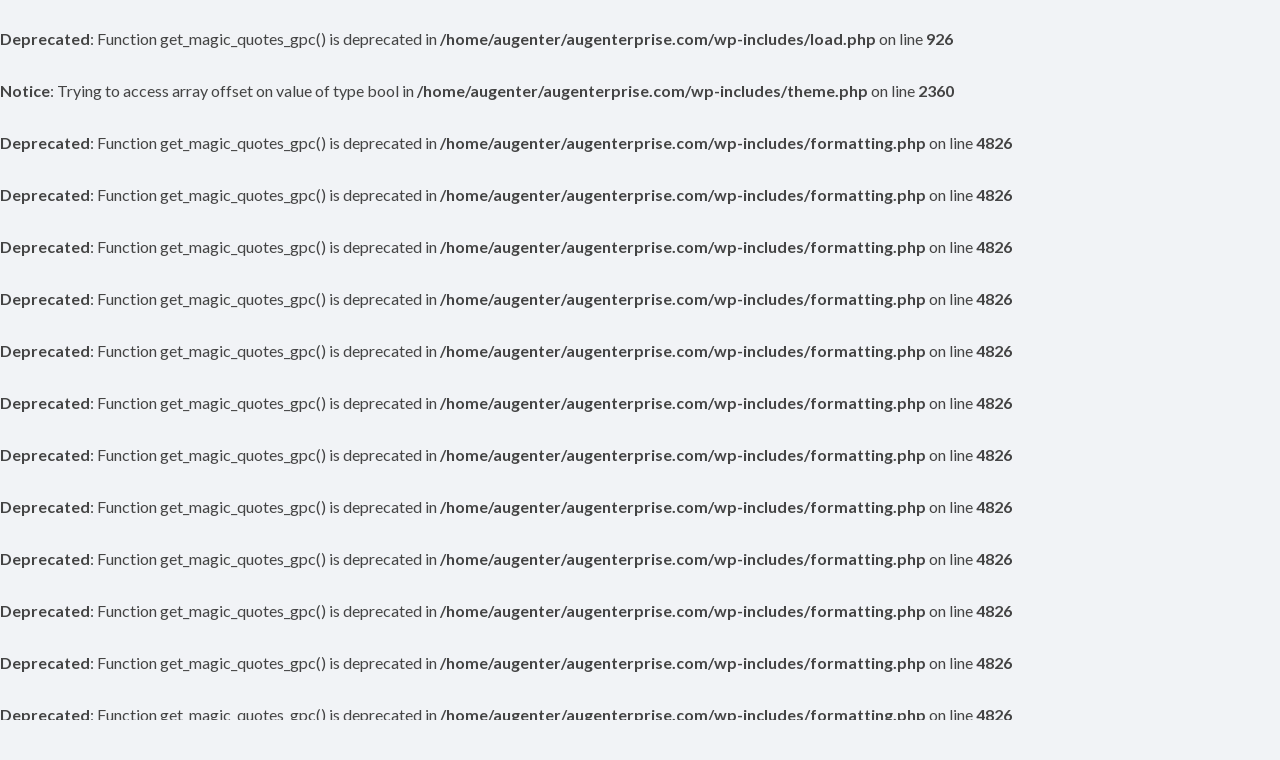

--- FILE ---
content_type: text/html; charset=UTF-8
request_url: https://www.augenterprise.com/reprint-rights/
body_size: 10780
content:
<br />
<b>Deprecated</b>:  Function get_magic_quotes_gpc() is deprecated in <b>/home/augenter/augenterprise.com/wp-includes/load.php</b> on line <b>926</b><br />
<br />
<b>Notice</b>:  Trying to access array offset on value of type bool in <b>/home/augenter/augenterprise.com/wp-includes/theme.php</b> on line <b>2360</b><br />
<br />
<b>Deprecated</b>:  Function get_magic_quotes_gpc() is deprecated in <b>/home/augenter/augenterprise.com/wp-includes/formatting.php</b> on line <b>4826</b><br />
<br />
<b>Deprecated</b>:  Function get_magic_quotes_gpc() is deprecated in <b>/home/augenter/augenterprise.com/wp-includes/formatting.php</b> on line <b>4826</b><br />
<br />
<b>Deprecated</b>:  Function get_magic_quotes_gpc() is deprecated in <b>/home/augenter/augenterprise.com/wp-includes/formatting.php</b> on line <b>4826</b><br />
<br />
<b>Deprecated</b>:  Function get_magic_quotes_gpc() is deprecated in <b>/home/augenter/augenterprise.com/wp-includes/formatting.php</b> on line <b>4826</b><br />
<br />
<b>Deprecated</b>:  Function get_magic_quotes_gpc() is deprecated in <b>/home/augenter/augenterprise.com/wp-includes/formatting.php</b> on line <b>4826</b><br />
<br />
<b>Deprecated</b>:  Function get_magic_quotes_gpc() is deprecated in <b>/home/augenter/augenterprise.com/wp-includes/formatting.php</b> on line <b>4826</b><br />
<br />
<b>Deprecated</b>:  Function get_magic_quotes_gpc() is deprecated in <b>/home/augenter/augenterprise.com/wp-includes/formatting.php</b> on line <b>4826</b><br />
<br />
<b>Deprecated</b>:  Function get_magic_quotes_gpc() is deprecated in <b>/home/augenter/augenterprise.com/wp-includes/formatting.php</b> on line <b>4826</b><br />
<br />
<b>Deprecated</b>:  Function get_magic_quotes_gpc() is deprecated in <b>/home/augenter/augenterprise.com/wp-includes/formatting.php</b> on line <b>4826</b><br />
<br />
<b>Deprecated</b>:  Function get_magic_quotes_gpc() is deprecated in <b>/home/augenter/augenterprise.com/wp-includes/formatting.php</b> on line <b>4826</b><br />
<!DOCTYPE html>
<html lang="en-US">
<head>
	<!-- Meta -->
	<meta charset="UTF-8">
	<meta name="viewport" content="width=device-width, initial-scale=1">
	<!-- Link -->
	<link rel="profile" href="https://gmpg.org/xfn/11">
	<link rel="pingback" href="https://www.augenterprise.com/xmlrpc.php">
	<!-- WP Head -->
	<title>Reprint Rights For Public Domain Data &#8211; Augustine Web Business Solutions</title>
<br />
<b>Deprecated</b>:  Function get_magic_quotes_gpc() is deprecated in <b>/home/augenter/augenterprise.com/wp-includes/formatting.php</b> on line <b>4826</b><br />

<!-- Social Warfare v4.3.0 https://warfareplugins.com - BEGINNING OF OUTPUT -->
<style>
	@font-face {
		font-family: "sw-icon-font";
		src:url("https://www.augenterprise.com/wp-content/plugins/social-warfare/assets/fonts/sw-icon-font.eot?ver=4.3.0");
		src:url("https://www.augenterprise.com/wp-content/plugins/social-warfare/assets/fonts/sw-icon-font.eot?ver=4.3.0#iefix") format("embedded-opentype"),
		url("https://www.augenterprise.com/wp-content/plugins/social-warfare/assets/fonts/sw-icon-font.woff?ver=4.3.0") format("woff"),
		url("https://www.augenterprise.com/wp-content/plugins/social-warfare/assets/fonts/sw-icon-font.ttf?ver=4.3.0") format("truetype"),
		url("https://www.augenterprise.com/wp-content/plugins/social-warfare/assets/fonts/sw-icon-font.svg?ver=4.3.0#1445203416") format("svg");
		font-weight: normal;
		font-style: normal;
		font-display:block;
	}
</style>
<!-- Social Warfare v4.3.0 https://warfareplugins.com - END OF OUTPUT -->

<link rel='dns-prefetch' href='//s0.wp.com' />
<link rel='dns-prefetch' href='//fonts.googleapis.com' />
<link rel='dns-prefetch' href='//s.w.org' />
<br />
<b>Deprecated</b>:  Function get_magic_quotes_gpc() is deprecated in <b>/home/augenter/augenterprise.com/wp-includes/formatting.php</b> on line <b>4826</b><br />
<link rel="alternate" type="application/rss+xml" title="Augustine Web Business Solutions &raquo; Feed" href="https://www.augenterprise.com/feed/" />
<link rel="alternate" type="application/rss+xml" title="Augustine Web Business Solutions &raquo; Comments Feed" href="https://www.augenterprise.com/comments/feed/" />
<br />
<b>Deprecated</b>:  Function get_magic_quotes_gpc() is deprecated in <b>/home/augenter/augenterprise.com/wp-includes/formatting.php</b> on line <b>4826</b><br />
<link rel="alternate" type="application/rss+xml" title="Augustine Web Business Solutions &raquo; Reprint Rights For Public Domain Data Comments Feed" href="https://www.augenterprise.com/reprint-rights/feed/" />
<br />
<b>Deprecated</b>:  Function get_magic_quotes_gpc() is deprecated in <b>/home/augenter/augenterprise.com/wp-includes/formatting.php</b> on line <b>4826</b><br />
<br />
<b>Deprecated</b>:  Function get_magic_quotes_gpc() is deprecated in <b>/home/augenter/augenterprise.com/wp-includes/formatting.php</b> on line <b>4826</b><br />
<link rel='stylesheet' id='social_warfare-css'  href='https://www.augenterprise.com/wp-content/plugins/social-warfare/assets/css/style.min.css' type='text/css' media='all' />
<br />
<b>Deprecated</b>:  Function get_magic_quotes_gpc() is deprecated in <b>/home/augenter/augenterprise.com/wp-includes/formatting.php</b> on line <b>4826</b><br />
<br />
<b>Deprecated</b>:  Function get_magic_quotes_gpc() is deprecated in <b>/home/augenter/augenterprise.com/wp-includes/formatting.php</b> on line <b>4826</b><br />
<link rel='stylesheet' id='socrates-v5-style-css'  href='https://www.augenterprise.com/wp-content/themes/socrates-v5/style.css' type='text/css' media='all' />
<br />
<b>Deprecated</b>:  Function get_magic_quotes_gpc() is deprecated in <b>/home/augenter/augenterprise.com/wp-includes/formatting.php</b> on line <b>4826</b><br />
<br />
<b>Deprecated</b>:  Function get_magic_quotes_gpc() is deprecated in <b>/home/augenter/augenterprise.com/wp-includes/formatting.php</b> on line <b>4826</b><br />
<link rel='stylesheet' id='socrates-v5-google-fonts-css'  href='//fonts.googleapis.com/css?family=Lato%3A300%2C400%2C500%2C700%7CMontserrat%3A300%2C400%2C500%2C700%26subset%3Dlatin%2Clatin-ext' type='text/css' media='all' />
<br />
<b>Deprecated</b>:  Function get_magic_quotes_gpc() is deprecated in <b>/home/augenter/augenterprise.com/wp-includes/formatting.php</b> on line <b>4826</b><br />
<br />
<b>Deprecated</b>:  Function get_magic_quotes_gpc() is deprecated in <b>/home/augenter/augenterprise.com/wp-includes/formatting.php</b> on line <b>4826</b><br />
<link rel='stylesheet' id='jetpack_css-css'  href='https://www.augenterprise.com/wp-content/plugins/jetpack/css/jetpack.css' type='text/css' media='all' />
<br />
<b>Deprecated</b>:  Function get_magic_quotes_gpc() is deprecated in <b>/home/augenter/augenterprise.com/wp-includes/formatting.php</b> on line <b>4826</b><br />
<br />
<b>Deprecated</b>:  Function get_magic_quotes_gpc() is deprecated in <b>/home/augenter/augenterprise.com/wp-includes/formatting.php</b> on line <b>4826</b><br />
<script type='text/javascript' src='https://www.augenterprise.com/wp-includes/js/jquery/jquery.js'></script>
<br />
<b>Deprecated</b>:  Function get_magic_quotes_gpc() is deprecated in <b>/home/augenter/augenterprise.com/wp-includes/formatting.php</b> on line <b>4826</b><br />
<br />
<b>Deprecated</b>:  Function get_magic_quotes_gpc() is deprecated in <b>/home/augenter/augenterprise.com/wp-includes/formatting.php</b> on line <b>4826</b><br />
<script type='text/javascript' src='https://www.augenterprise.com/wp-includes/js/jquery/jquery-migrate.min.js'></script>
<link rel='https://api.w.org/' href='https://www.augenterprise.com/wp-json/' />
<link rel="EditURI" type="application/rsd+xml" title="RSD" href="https://www.augenterprise.com/xmlrpc.php?rsd" />
<link rel="wlwmanifest" type="application/wlwmanifest+xml" href="https://www.augenterprise.com/wp-includes/wlwmanifest.xml" /> 
<link rel="canonical" href="https://www.augenterprise.com/reprint-rights/" />
<link rel='shortlink' href='https://www.augenterprise.com/?p=46' />
<br />
<b>Deprecated</b>:  Function get_magic_quotes_gpc() is deprecated in <b>/home/augenter/augenterprise.com/wp-includes/formatting.php</b> on line <b>4826</b><br />
<br />
<b>Deprecated</b>:  Function get_magic_quotes_gpc() is deprecated in <b>/home/augenter/augenterprise.com/wp-includes/formatting.php</b> on line <b>4826</b><br />
<link rel="alternate" type="application/json+oembed" href="https://www.augenterprise.com/wp-json/oembed/1.0/embed?url=https%3A%2F%2Fwww.augenterprise.com%2Freprint-rights%2F" />
<link rel="alternate" type="text/xml+oembed" href="https://www.augenterprise.com/wp-json/oembed/1.0/embed?url=https%3A%2F%2Fwww.augenterprise.com%2Freprint-rights%2F&#038;format=xml" />
<style type='text/css'>img#wpstats{display:none}</style><style type="text/css">.wrapper, .body-general-layout-wrapped #page-inner { max-width: 1205px; }.site-title { position: absolute; clip: rect(1px, 1px, 1px, 1px); }.site-description { position: absolute; clip: rect(1px, 1px, 1px, 1px); }#header .wrapper { background-image: url("https://www.augenterprise.com/wp-content/uploads/2019/07/ABS_Web_Header_For_Web.jpg"); }body #header-inner .wrapper { padding: 0; }#header-inner .wrapper { min-height: 130px; padding: 10px 5px; }@media only screen and ( min-width: 768px ) and ( max-width: 1024px ) {body #header-inner .wrapper { min-height: 81.25px; padding: 6.25px 3.125px; }}@media only screen and ( min-width: 480px ) and ( max-width: 767px ) {body #header-inner .wrapper { min-height: 54.166666666667px; padding: 4.1666666666667px 2.0833333333333px; }}@media only screen and ( min-width: 320px ) and ( max-width: 479px ) {body #header-inner .wrapper { min-height: 32.745591939547px; padding: 2.5188916876574px 1.2594458438287px; }}#content { padding-right: 5px; }#top-bar { background-color: #22242a; }#top-bar-navigation .menu > li > a, #top-bar-navigation .menu a .fa, #top-bar-search .search-field, #top-bar-search .fa { color: #fff; }#top-bar-search .search-field::-webkit-input-placeholder { color: #fff; }#top-bar-search .search-field::-moz-placeholder { color: #fff; }#top-bar-search .search-field:-ms-input-placeholder { color: #fff; }#top-bar-navigation .menu ul { background-color: #191a1f; }#top-bar-navigation .menu ul li > a { color: #fff; }#header { background-color: #292c33; }#logo .site-title { color: #fff; }#logo .site-description { color: #fff; }#navigation { background-color: #fff; }#navigation .menu > li > a, #navigation .menu a .fa { color: #dd7921; }#navigation-aside .menu > li > a, #navigation-aside .menu a .fa { color: #ffffff; }#navigation .menu ul, #mobile-navigation-menu, #navigation-aside .menu ul { background-color: #22242a; }#navigation .menu ul li > a, #mobile-navigation-menu a, #mobile-navigation-menu li .fa, #navigation-aside .menu ul li > a { color: #fff; }#footer-widgets { background-color: #22242a; }#footer-widgets a, #footer-widgets ul { color: #4082c6; }#footer-widgets .widget-title { color: #4082c6; }#footer-widgets .widget-title:after { background: #4082c6; }#footer-bottom { background: #fff; }#footer-bottom { color: #444; }#footer-bottom a { color: #4082c6; }#footer-navigation .menu > li > a { color: #4082c6; }#footer-navigation .menu > li > a:hover { color: #4082c6; }body, button, input, select, textarea { color: #444; }h1, h2, h3, h4, h5, h6, .blog-post-single-title, .page-title { color: #dd7921; }table thead, table tbody th, button, input[type="button"], input[type="reset"], input[type="submit"], .header-mobile-nav-hook, .post-s1-title:after, .post-s1-read-more a, .post-s2-read-more a, .post-s2-cats a, .post-s3-cats a, .post-s3-title:after, .pagination-load-more a, .pagination-type-numbered a, .blog-post-single-nav-button, .widget .tagcloud a, #footer-widgets .widget-title:after, .blog-post-single-title:after, .page-title:after, .blog-post-single-content h2:after, .blog-post-single-content h3:after, .blog-post-single-content h4:after, .blog-post-single-content h5:after, .comments-section-heading-title:after, .comment-reply-title:after, #sidebar .widget-title:after { background-color: #4082c6; }.comment-meta-author, #header-search .fa { color: #4082c6; }.soc-toggle.active .soc-toggle-title,.soc-tabs-nav-item.active {background: #4082c6;border-color:#4082c6 }a { color: #4082c6; }.widget_search input[type="submit"] { border-color: #4082c6; }body, button, input, select, textarea, input[type="text"], input[type="email"], input[type="url"], input[type="password"], input[type="search"], textarea { font-family: "Lato"; }h1, h2, h3, h4, h5, h6, #logo .site-title { font-family: "Montserrat"; }#top-bar-navigation .menu > li > a, #top-bar-navigation .menu ul li a, #navigation .menu > li > a, #navigation .menu ul li > a, #navigation-aside .menu > li > a, #navigation-aside .menu ul li > a, #mobile-navigation-menu a, #footer-copyright, #footer-navigation .menu > li > a { text-transform:uppercase; }h1 { font-size: 33px; }h2 { font-size: 30px; }h3 { font-size: 27px; }h4 { font-size: 24px; }h5 { font-size: 21px; }h6 { font-size: 18px; }@media only screen and ( max-width: 767px ) {h1 { font-size: 26px; }h2 { font-size: 24px; }h3 { font-size: 22px; }h4 { font-size: 20px; }h5 { font-size: 18px; }h6 { font-size: 16px; }}#logo .site-title { font-size: 34px; font-weight: 700; }#logo .site-description { font-size: 20px; font-weight: 400; }body, button, input, select, textarea { font-size: 16px; font-weight: 400; }.page-title { font-size: 35px; font-weight: 500; }.blog-post-single-title { font-size: 35px; font-weight: 500; }.post-s1-title { font-size: 28px; font-weight: 500; }#navigation .menu > li > a, #navigation-aside .menu > li > a { font-size: 16px; font-weight: 600; }#navigation .menu ul li > a, #navigation-aside .menu ul li > a { font-size: 13px; font-weight: 600; }#header-widgets .widget-title, #sidebar .widget-title, #footer-widgets .widget-title { font-size: 18px; font-weight: 500; }#footer-copyright, #footer-bottom a, #footer-navigation .menu > li > a, #footer-navigation .menu > li > a:hover { font-size: 12px; font-weight: 400; }.post-s2-title { font-size: 17px; color: #000000; }</style><link rel="icon" href="https://www.augenterprise.com/wp-content/uploads/2019/07/cropped-ABS-Logo-FavIcon-32x32.jpg" sizes="32x32" />
<link rel="icon" href="https://www.augenterprise.com/wp-content/uploads/2019/07/cropped-ABS-Logo-FavIcon-192x192.jpg" sizes="192x192" />
<link rel="apple-touch-icon-precomposed" href="https://www.augenterprise.com/wp-content/uploads/2019/07/cropped-ABS-Logo-FavIcon-180x180.jpg" />
<meta name="msapplication-TileImage" content="https://www.augenterprise.com/wp-content/uploads/2019/07/cropped-ABS-Logo-FavIcon-270x270.jpg" />
</head>
<body data-rsssl=1 class="page-template page-template-template-no-sidebar page-template-template-no-sidebar-php page page-id-46 browser-chrome body-general-layout-wrapped body-logo-position-left body-fitvids-enabled">

	<div id="page" class="site">
	
		<div id="page-inner">

			
	<div id="top-bar">
		
		<div class="wrapper clearfix">

						<div id="top-bar-navigation" class="hide-on-mobile">
							</div><!-- #top-bar-navigation -->

		</div><!-- .wrapper -->

	</div><!-- #top-bar -->


									
				<header id="header" class="site-header">

					<div id="header-inner">

						<div class="wrapper clearfix">
						
							<div id="logo">
	<div itemscope itemtype="http://schema.org/Organization"></div>		</div><!-- #logo -->
							
							
						</div><!-- .wrapper -->

													<a href="https://www.augenterprise.com/" id="full-header-link"><span class="screen-reader-text">Augustine Web Business Solutions</span></a>
						
					</div><!-- #header-inner -->
					
				</header><!-- #header -->

			
						<nav id="navigation" class="navigation-below">
	<div class="wrapper clearfix">
		<div id="navigation-inner">
			<br />
<b>Deprecated</b>:  Function get_magic_quotes_gpc() is deprecated in <b>/home/augenter/augenterprise.com/wp-includes/formatting.php</b> on line <b>2720</b><br />
<br />
<b>Deprecated</b>:  Function get_magic_quotes_gpc() is deprecated in <b>/home/augenter/augenterprise.com/wp-includes/formatting.php</b> on line <b>2720</b><br />
<div class="menu-main-nav-container"><ul id="primary-menu" class="menu"><li id="menu-item-361" class="menu-item menu-item-type-post_type menu-item-object-page menu-item-home menu-item-361"><a href="https://www.augenterprise.com/">HOME</a></li>
<li id="menu-item-1646" class="menu-item menu-item-type-post_type menu-item-object-page menu-item-has-children menu-item-1646"><a href="https://www.augenterprise.com/our-services/">Our Services</a>
<ul class="sub-menu">
	<li id="menu-item-1890" class="menu-item menu-item-type-post_type menu-item-object-page menu-item-1890"><a href="https://www.augenterprise.com/website-development/">Website Development</a></li>
	<li id="menu-item-1891" class="menu-item menu-item-type-post_type menu-item-object-page menu-item-1891"><a href="https://www.augenterprise.com/website-maintenance/">Website Maintenance</a></li>
	<li id="menu-item-1892" class="menu-item menu-item-type-post_type menu-item-object-page menu-item-1892"><a href="https://www.augenterprise.com/ecommerce-online-marketing/">e-Commerce</a></li>
	<li id="menu-item-1888" class="menu-item menu-item-type-post_type menu-item-object-page menu-item-1888"><a href="https://www.augenterprise.com/social-media-support/">Social Media Support</a></li>
	<li id="menu-item-1889" class="menu-item menu-item-type-post_type menu-item-object-page menu-item-1889"><a href="https://www.augenterprise.com/technology-training-consulting/">Technology Training &#038; Consulting</a></li>
	<li id="menu-item-2065" class="menu-item menu-item-type-post_type menu-item-object-page menu-item-2065"><a href="https://www.augenterprise.com/importance-of-digital-marketing/">Digital Marketing</a></li>
</ul>
</li>
<li id="menu-item-223" class="menu-item menu-item-type-post_type menu-item-object-page menu-item-223"><a href="https://www.augenterprise.com/im-blog/">Online Marketing Blog</a></li>
<li id="menu-item-226" class="menu-item menu-item-type-post_type menu-item-object-page menu-item-has-children menu-item-226"><a href="https://www.augenterprise.com/products/">Our Products</a>
<ul class="sub-menu">
	<li id="menu-item-224" class="menu-item menu-item-type-post_type menu-item-object-page menu-item-224"><a href="https://www.augenterprise.com/public-domain-dat/">Public Domain Data</a></li>
	<li id="menu-item-1084" class="menu-item menu-item-type-custom menu-item-object-custom menu-item-1084"><a href="https://www.nativityplay.com/">Christmas Nativity Play Pageant</a></li>
	<li id="menu-item-1085" class="menu-item menu-item-type-custom menu-item-object-custom menu-item-1085"><a href="http://www.resurrectionplay.com/">Easter Resurrection Play</a></li>
</ul>
</li>
<li id="menu-item-1621" class="menu-item menu-item-type-post_type menu-item-object-page menu-item-1621"><a href="https://www.augenterprise.com/about-us/">About Us</a></li>
<li id="menu-item-1049" class="menu-item menu-item-type-post_type menu-item-object-page menu-item-1049"><a href="https://www.augenterprise.com/contact/">Contact Us</a></li>
</ul></div>		</div><!-- #navigation-inner -->
		<div id="mobile-navigation">
	<span class="header-mobile-nav-hook"><span class="header-mobile-nav-hook-icon"></span></span>
</div><!-- #mobile-navigation -->					<div id="header-search">
				
<form role="search" method="get" class="search-form" action="https://www.augenterprise.com/">
	<label>
		<span class="screen-reader-text">Search for:</span>
		<input type="search" class="search-field" placeholder="" value="" name="s" />
	</label>
	<button type="submit" class="search-submit" value="Search"><span class="screen-reader-text">Search</span><span class="search-icon"></span></button>
</form>
				<span class="search-icon"></span>
			</div><!-- #header-search -->
			</div><!-- .wrapper -->
</nav><!-- #navigation -->			<div id="main" class="site-content">
			
									<div class="wrapper clearfix">
				
	<div id="content">
		
		<article id="post-46" class="post-46 page type-page status-publish hentry">
		
	<div class="page-single">

		
		<div class="page-single-main">

							<h1 class="page-title">Reprint Rights For Public Domain Data</h1>
			
			<div class="page-single-content clearfix">
				<div class="soc_custom_post_ad soc_none"><script type="text/javascript"><!--
google_ad_client = "ca-pub-6002812996068926";
/* Best Rectangle 336x280 for ALL */
google_ad_slot = "2086630224";
google_ad_width = 336;
google_ad_height = 280;
//-->
</script>
<script type="text/javascript"
src="https://pagead2.googlesyndication.com/pagead/show_ads.js">
</script>
</div><h1 style="text-align: center;"><span style="font-size: large;"><strong>A Limited Number Of Reprint Rights Are Now Available For:<br />
&#8220;<span style="color: #cc0b0c;">Leveraging Public Domain Data to Create Low-Cost Internet Startups</span>&#8220;! </strong></span></h1>
<h2 style="text-align: center;"><span style="font-size: large;">You Keep 100% Of All The Profits! </span></h2>
<table border="0" width="90%">
<tbody>
<tr>
<td><a href="https://www.augenterprise.com/wp-content/uploads/2012/02/2.jpg"><img class="alignright size-full wp-image-58" src="https://www.augenterprise.com/wp-content/uploads/2012/02/2.jpg" alt="Public Domain Data" width="300" height="400" /></a></td>
<td width="380"><strong><span style="font-family: Verdana;"><span style="color: #cc0000; font-size: medium;">For a Limited time</span><span style="font-size: medium;"> you can get Resale Rights to </span></span></strong><span style="font-size: medium;"> <span style="font-family: Verdana;"><strong>&#8220;Leveraging Public Data to Create Low-Cost Internet Startups&#8221;</strong></span><strong><span style="font-family: Verdana;">, and keep <span style="text-decoration: underline;">100% of the profits</span> from all your sales!</span></strong></span><span style="font-family: Verdana; font-size: medium;"><br />
</span><br style="font-family: Verdana;" /><strong><span style="font-family: Verdana; font-size: medium;">Sell only a few copies of this great e-book training and you will already be in the profit zone!</span></strong><strong><span style="font-family: Verdana;">Get yours before the resale rights are all sold out!</span></strong></td>
</tr>
</tbody>
</table>
<div align="center">
<table border="0" width="93%">
<tbody>
<tr>
<td>
<div align="center"></div>
<p><span style="font-family: Verdana; font-size: small;"><span style="color: #000000;"><strong>Tuesday 9:12 am</strong><br />
<strong>From:</strong> Christiana Augustine</span> </span></p>
<p><span style="color: #000000; font-family: Verdana; font-size: small;">Dear Friend,</span></p>
<p><span style="color: #000000; font-family: Verdana; font-size: small;">Most of my friends think I am crazy for selling<a href="https://www.augenterprise.com/public-domain-dat/" target="_blank" rel="noopener"> <strong> Leveraging Public Data to Create Low-Cost Internet Startups</strong> </a>so cheap on the Internet. </span></p>
<p><span style="color: #000000; font-family: Verdana; font-size: small;">Then I told them that I was also going to sell <strong>resale rights</strong>. </span></p>
<p><span style="color: #000000; font-family: Verdana; font-size: small;">When they heard the price they were blown away!</span></p>
<p>The first thing they wanted to know was how big of a percentage I was going to be giving to my resellers.</p>
<p><span style="color: #000000; font-family: Verdana; font-size: small;">I said this is no affiliate program. Anyone that buys one of the Limited Number of <strong> Resale Rights Licenses</strong> I am going to offer will get to <strong>keep 100% of the sales they make! </strong> </span></p>
<p><span style="color: #000000; font-family: Verdana; font-size: small;"><strong>If you have ever wanted to know how internet marketers make the boat loads of money they do</strong> on the internet this is it. </span></p>
<p><span style="color: #000000; font-family: Verdana; font-size: small;">You need to find a <strong>Great Product</strong>, that has not been already marketed to everyone on internet so heavily that every one that needs it, or wants it already has it, and everyone that doesn&#8217;t need it is sick of hearing about it.</span></p>
<p><span style="color: #000000; font-family: Verdana; font-size: small;">Well I know that you can&#8217;t say that about  Leveraging Public Data to Create Low-Cost Internet Startups because, yes, it is new but also it&#8217;s an idea that will always be current! </span></p>
<p align="center"><span style="font-family: Verdana; font-size: small;"><span style="text-decoration: underline;"><strong><span style="color: #000080;"> If you have ever planned to earn a living making money using Internet Marketing </span></strong> <span style="color: #000080;"> <strong>Secrets,<br />
then <em>Leveraging Public Data to Create Low-Cost Internet Startups</em><br />
is exactly what you have been looking for. </strong></span> </span> </span></p>
<p align="center"><span style="color: #000000; font-family: Verdana; font-size: small;">It really delivers in the department of generating a massive income!</span></p>
<p><span style="color: #000000; font-family: Verdana; font-size: small;"><br />
Anyone who owns a web site or can send an e-mail can make a ton of money with this information! But you already realized that or you would not be on this page, checking out the resale rights!</span></p>
<p><strong>Here&#8217;s how the resale rights works</strong>;  you will be able to sell the product, <em>Leveraging Public Data to Create Low-Cost Internet Startups,</em> to as many people as you want for any price $17 or above.  We recommend you sell it for between $47 and $77 dollars. But you may under no circumstances ever sell it below $17, this will keep the market at a good level for the other resellers.</p>
<p><span style="color: #000000; font-family: Verdana; font-size: small;">You may also NOT give this product away for free or as a free bonus with any other purchases.</span></p>
<p>If that&#8217;s not enough to get you to buy right away, I will also let you in on all the sources I personally use to help generate sales for all my products.</p>
<p><span style="color: #000000; font-family: Verdana; font-size: small;">We will email any new sources we find that will do nothing but bring tons of traffic and buyers to your site. </span></p>
<p><span style="color: #000000; font-family: Verdana; font-size: small;">There is nothing magical about making money on the internet it&#8217;s just about knowing how to bring traffic to your site. We will show you how with all the sources we use now, and keep you updated as we find more.</span></p>
<p><a href="https://www.augenterprise.com/wp-content/uploads/2012/02/flat.jpg"><img class="alignright wp-image-152" src="https://www.augenterprise.com/wp-content/uploads/2012/02/flat.jpg" alt="Leveraging Public Data" width="275" height="366" srcset="https://www.augenterprise.com/wp-content/uploads/2012/02/flat.jpg 250w, https://www.augenterprise.com/wp-content/uploads/2012/02/flat-225x300.jpg 225w" sizes="(max-width: 275px) 100vw, 275px" /></a>Our <span style="color: #000000; font-family: Verdana; font-size: small;"><em>Leveraging Public Data to Create Low-Cost Internet Startups</em></span> <strong>resale rights package</strong> would be insanely under priced if I charged <strong>$397</strong> for it.</p>
<p><span style="color: #000000; font-family: Verdana; font-size: small;">It is possible that you would make it all back in a matter of a couple of days with the sale of the product. But as you have seen above I have gone a little crazy on this one, which is why I am letting <strong>resale rights</strong> go for only <strong> $79</strong>!</span></p>
<p><span style="color: #000000; font-family: Verdana; font-size: small;">All of my friends say this is <strong>way too low</strong>, but this way you will be able to make back your initial investment with only a few sales, and be on your way to making so much money that maybe you will keep me in mind when you&#8217;re ready to do a joint venture with someone. </span></p>
<p><span style="color: #000000; font-family: Verdana; font-size: small;">You just have to sell a few copies of  <em>Leveraging Public Data to Create Low-Cost Internet Startups</em> and you&#8217;ll be in the green. Here&#8217;s what you get when you order the resale rights package&#8230;</span></p>
<ul>
<li><span style="color: #000000; font-family: Verdana; font-size: small;">The rights to sell  Leveraging Public Data to Create Low-Cost Internet Startups at any price you want over $17. </span></li>
</ul>
<ul>
<li><span style="color: #000000; font-family: Verdana; font-size: small;"> You can sell unlimited copies, and keep 100% of the profit.</span></li>
</ul>
<ul>
<li><span style="color: #000000; font-family: Verdana; font-size: small;"> The right to re-sell <strong>  Leveraging Public Data to Create Low-Cost Internet Startups (with reprint rights)<br />
</strong></span></li>
</ul>
<ul>
<li><span style="color: #000000; font-family: Verdana; font-size: small;"> Your own copy of  Leveraging Public Data to Create Low-Cost Internet Startups to read for your own use</span></li>
</ul>
<ul>
<li><span style="color: #000000; font-family: Verdana; font-size: small;">A copy of  my Leveraging Public Data to Create Low-Cost Internet Startups proven sales letter, all the graphics, and thank you pages so you can upload them to your web page and be reselling the ebook in minutes after your purchase. </span></li>
</ul>
<p><span style="color: #ff0000; font-family: Verdana;"><strong><span style="font-size: small;">Act Fast! </span> </strong></span><span style="font-size: small;"><strong> <span style="font-family: Verdana;">I am selling a very limited number of resale rights licenses for </span></strong> </span><span style="font-family: Verdana; font-size: small;"><strong>  Leveraging Public Data to Create Low-Cost Internet Startups.</strong> </span><span style="color: #000000; font-family: Verdana; font-size: small;">If the order link below works, then you can still <strong> purchase the resale rights</strong>. </span></p>
<p><span style="color: #000000; font-family: Verdana; font-size: small;">If you click the link below and receive a message saying the resale rights are <strong>sold out</strong>, you&#8217;re probably out of luck. </span></p>
<p><span style="color: #000000; font-family: Verdana; font-size: small;">If this happens you can email us and we will put you on our list if any resale rights packages become available again.</span></p>
<p>As I said, the current price for resale rights is an insanely low <strong>$79.</strong></p>
<p><span style="color: #000000; font-family: Verdana; font-size: small;">This is for a limited time as I will probably come to my senses and raise it soon, so if you want to make some serious money with this opportunity&#8230;. <strong>Order now! Before it is too late!</strong> </span></p>
<p><span style="color: #000000; font-family: Verdana; font-size: small;">You&#8217;ll be able to sell <strong>unlimited</strong> copies and keep 100% of the profit to yourself and finally be selling your own product on the internet!</span></p>
<p align="left"><span style="color: #000000; font-family: Verdana; font-size: small;"><br />
</span> <strong> <span style="color: #cc0000; font-family: Verdana; font-size: medium;">BONUS &#8211;</span></strong><span style="font-family: Arial;"><strong> <span style="font-family: Verdana; font-size: medium;">Order now, </span></strong></span> <strong><span style="font-family: Verdana; font-size: medium;">And&#8230;</span></strong></p>
<p align="left"><span style="font-family: Verdana; font-size: medium;">I&#8217;ll also toss in this incredible bonus that is worth more than the cost of the rights by itself!</span></p>
<p align="left"><strong> <span style="color: #000000; font-family: Verdana; font-size: small;">Order now and I will toss in every thing you will ever need to help you market &#8221; Leveraging Public Data to Create Low-Cost Internet Startups&#8221;..</span></strong></p>
<ul>
<li>
<p align="left"><strong> <span style="color: #000000; font-family: Verdana; font-size: small;">12 Email Solo Ad&#8217;s so you can start reselling this guide right away!</span></strong></p>
</li>
<li>
<p align="left"><strong> <span style="color: #000000; font-family: Verdana; font-size: small;">A full 5 day ecourse to deliver to your opt-in list</span></strong></p>
</li>
<li>
<p align="left"><strong> <span style="color: #000000; font-family: Verdana; font-size: small;">Keyword Research to get you started in your Google Adwords campaign!</span></strong></p>
</li>
<li>
<p align="left"><strong> <span style="color: #cc0000; font-family: Verdana; font-size: small;">A full audio version </span> <span style="color: #000000; font-family: Verdana; font-size: small;">of this ebook as read by a professional voice over artist!</span></strong></p>
</li>
</ul>
<p align="left"><strong><span style="font-family: Verdana; font-size: small;">Here is everything you get!</span></strong></p>
<p align="left"><a href="https://www.augenterprise.com/wp-content/uploads/2012/02/rights.jpg"><img class="aligncenter size-full wp-image-146" title="rights" src="https://www.augenterprise.com/wp-content/uploads/2012/02/rights.jpg" alt="" width="505" height="536" srcset="https://www.augenterprise.com/wp-content/uploads/2012/02/rights.jpg 505w, https://www.augenterprise.com/wp-content/uploads/2012/02/rights-282x300.jpg 282w" sizes="(max-width: 505px) 100vw, 505px" /></a></p>
<p align="left"><span style="font-family: Verdana; font-size: small;"> <strong>This bonus includes a high quality audio version in 4 parts (audio files) with over 2 hours of professional recording!</strong></span></p>
<p>Sell this as an audio book or a paid podcast or sell it as a physical product&#8230; the possibilities are endless!</td>
</tr>
</tbody>
</table>
</div>
<div align="center"></div>
<p><span style="color: #000000; font-family: Verdana; font-size: small;">The biggest thing to learn in making money on the internet is <strong>TAKE ACTION!</strong></span></p>
<p><span style="color: #000000; font-family: Verdana; font-size: small;">Well this is the time to do just that! You can&#8217;t start to earn an incredible living on the internet until you finally step-up and Take Action&#8230; </span></p>
<p align="center"><span style="color: #000000; font-family: Verdana; font-size: small;">Order this Master Resale Rights now for Only $79.</span></p>
<p><span style="color: #000000; font-family: Verdana; font-size: small;"><strong>You will be glad you did, and with only a few sales of the e-book or only 1 sale of the resale rights to someone else, your order is paid for and the rest is pure profit!</strong></span></p>
<p><span style="color: #000000; font-family: Verdana; font-size: small;"><strong>It doesn&#8217;t take a genius to figure out how easy it is to make a great income reselling this incredible package! </strong> </span></p>
<div align="center">
<div align="center">
<table border="0" width="619" align="center">
<tbody>
<tr>
<td>
<div align="center">
<div align="center">
<table border="1" width="87%" cellspacing="4" cellpadding="4" bgcolor="#ffffcc">
<tbody>
<tr>
<td>
<p align="center"><span style="color: #cc0000; font-family: Verdana; font-size: medium;"><strong><strong><a href="https://www.augenterprise.com/wp-content/uploads/2012/02/100.gif"><img class="alignleft size-full wp-image-163" title="100" src="https://www.augenterprise.com/wp-content/uploads/2012/02/100.gif" alt="" width="109" height="109" srcset="https://www.augenterprise.com/wp-content/uploads/2012/02/100.gif 109w, https://www.augenterprise.com/wp-content/uploads/2012/02/100-100x100.gif 100w" sizes="(max-width: 109px) 100vw, 109px" /></a>60 Day Money Back Guarantee</strong></strong></span></p>
<p align="left"><strong>Try it risk free today!</strong></p>
<p><span style="color: #000000; font-family: Verdana; font-size: x-small;"><strong>You get to try out reselling  Leveraging Public Data to Create Low-Cost Internet Startups at my risk,</strong> If you’re not satisfied with the product, just let us know within 60 days of your purchase and we’ll refund 100% of your purchase. And let you keep the free bonus gifts as a thank you for giving it an honest try. After 60 days, all sales are final.<br />
</span></p>
<p><span style="color: #000000; font-family: Verdana; font-size: x-small;"><strong>There is absolutely no risk, whatsoever on your part.</strong> This truly is a risk free opportunity!</span></p>
<p>We believe in this program so much that we’re giving you complete access to the entire product and all the bonuses at our risk, not yours!</p>
<p>&nbsp;</td>
</tr>
</tbody>
</table>
</div>
</div>
</td>
</tr>
</tbody>
</table>
</div>
</div>
<div align="center">
<table border="0" width="95%">
<tbody>
<tr>
<td>
<p align="center"><strong> <span style="color: #000000; font-family: Verdana; font-size: medium;">Get the resell rights you need to make fast cash on the Internet!<br />
Order “Leveraging Public Data to Create Low-Cost Internet Startups” TODAY!</span></strong></p>
</td>
</tr>
</tbody>
</table>
<table border="1" width="85%" cellspacing="0" cellpadding="10">
<tbody>
<tr>
<td>
<p align="center"><span style="font-family: Verdana; font-size: medium;">It&#8217;s Easy To Order&#8230; For Only $79.00</span></p>
<div align="center"><strong><span style="font-family: Verdana; font-size: x-small;"> <span style="font-size: medium;">Click inside the square box below To Order!</span></span></strong></div>
<div align="center"></div>
<div align="center"><strong><span style="font-family: Verdana; font-size: x-small;">[product_listing pid=&#8221;4&#8243;]<br />
</span></strong></div>
</td>
</tr>
</tbody>
</table>
</div>
<form action="https://www.paypal.com/cgi-bin/webscr" method="post"><input alt="PayPal - The safer, easier way to pay online!" src="https://www.paypal.com/en_US/i/btn/btn_buynowCC_LG.gif" type="text" /></form>
<p align="left"><span style="font-family: Verdana; font-size: small;"> <span style="color: #000000;">Believe me,<strong> you can do this</strong>, and you won’t regret it for a moment, and the risk is entirely on me with my guarantee policy!</span></span></p>
<p align="left">Here&#8217;s to your Internet Marketing Success!</p>
<p align="left">Sincerely,</p>
<p align="left"><span style="font-family: Verdana; font-size: small;"><span style="color: #000000;">~Christiana<br />
</span></span></p>
<p align="left"><span style="font-family: Verdana; font-size: small;"> <span style="color: #000000;"><strong>P.S.</strong> Start working for real profit on your own terms today- and be able to quit that day job very soon once and for all!</span></span></p>
<p align="left"><span style="font-family: Verdana; font-size: small;"> <span style="color: #000000;"><strong>P.P.S.</strong> Hurry This offer could end at any time! I am only accepting a limited number of re-sellers at this time.</span></span></p>
<p align="left"><span style="font-family: Verdana;"><em><strong>Disclaimer</strong></em>: <em>Any income examples on this website are not intended to represent or guarantee that you or anyone else will achieve the same results just by using our products. Every individual’s success including your own will always be determined by his or her desire, dedication, background, effort and motivation to work. There is no guarantee you will duplicate any results stated here. You recognize any business endeavor has inherent risk for loss of capital, and just by buying this product you understand that you may or may not make any money.</em></span></p>
<div class="swp_social_panel swp_horizontal_panel swp_flat_fresh  swp_default_full_color swp_individual_full_color swp_other_full_color scale-100  scale-" data-min-width="1100" data-float-color="#ffffff" data-float="bottom" data-float-mobile="bottom" data-transition="slide" data-post-id="46" ><div class="nc_tweetContainer swp_share_button swp_twitter" data-network="twitter"><a class="nc_tweet swp_share_link" rel="nofollow noreferrer noopener" target="_blank" href="https://twitter.com/intent/tweet?text=Reprint+Rights+For+Public+Domain+Data&url=https%3A%2F%2Fwww.augenterprise.com%2Freprint-rights%2F" data-link="https://twitter.com/intent/tweet?text=Reprint+Rights+For+Public+Domain+Data&url=https%3A%2F%2Fwww.augenterprise.com%2Freprint-rights%2F"><span class="swp_count swp_hide"><span class="iconFiller"><span class="spaceManWilly"><i class="sw swp_twitter_icon"></i><span class="swp_share">Tweet</span></span></span></span></a></div><div class="nc_tweetContainer swp_share_button swp_linkedin" data-network="linkedin"><a class="nc_tweet swp_share_link" rel="nofollow noreferrer noopener" target="_blank" href="https://www.linkedin.com/cws/share?url=https%3A%2F%2Fwww.augenterprise.com%2Freprint-rights%2F" data-link="https://www.linkedin.com/cws/share?url=https%3A%2F%2Fwww.augenterprise.com%2Freprint-rights%2F"><span class="swp_count swp_hide"><span class="iconFiller"><span class="spaceManWilly"><i class="sw swp_linkedin_icon"></i><span class="swp_share">Share</span></span></span></span></a></div><div class="nc_tweetContainer swp_share_button swp_pinterest" data-network="pinterest"><a rel="nofollow noreferrer noopener" class="nc_tweet swp_share_link noPop" onClick="var e=document.createElement('script');
							e.setAttribute('type','text/javascript');
							e.setAttribute('charset','UTF-8');
							e.setAttribute('src','//assets.pinterest.com/js/pinmarklet.js?r='+Math.random()*99999999);
							document.body.appendChild(e);
						" ><span class="swp_count swp_hide"><span class="iconFiller"><span class="spaceManWilly"><i class="sw swp_pinterest_icon"></i><span class="swp_share">Pin</span></span></span></span></a></div><div class="nc_tweetContainer swp_share_button swp_facebook" data-network="facebook"><a class="nc_tweet swp_share_link" rel="nofollow noreferrer noopener" target="_blank" href="https://www.facebook.com/share.php?u=https%3A%2F%2Fwww.augenterprise.com%2Freprint-rights%2F" data-link="https://www.facebook.com/share.php?u=https%3A%2F%2Fwww.augenterprise.com%2Freprint-rights%2F"><span class="swp_count swp_hide"><span class="iconFiller"><span class="spaceManWilly"><i class="sw swp_facebook_icon"></i><span class="swp_share">Share</span></span></span></span></a></div></div><div class="swp-content-locator"></div>			</div><!-- .page-content -->
	<div class="next-page-box">
			<div class="single-pagination clearfix">
											</div><!-- .single-pagination -->
	</div><!-- .next-page-box -->

		</div><!-- .page-single-main -->

	</div><!-- .page-single -->

</article><!-- #post-## -->

	</div><!-- #content -->

									</div><!-- .wrapper -->
				
			</div><!-- #main -->

			
			<footer id="footer" class="site-footer">

					<div id="footer-widgets">
		<div class="wrapper clearfix">
			<div id="nav_menu-2" class="widget col col-4 widget_nav_menu"><div class="widget-main"><br />
<b>Deprecated</b>:  Function get_magic_quotes_gpc() is deprecated in <b>/home/augenter/augenterprise.com/wp-includes/formatting.php</b> on line <b>2720</b><br />
<br />
<b>Deprecated</b>:  Function get_magic_quotes_gpc() is deprecated in <b>/home/augenter/augenterprise.com/wp-includes/formatting.php</b> on line <b>2720</b><br />
<div class="menu-footer-right-container"><ul id="menu-footer-right" class="menu"><li id="menu-item-1624" class="menu-item menu-item-type-post_type menu-item-object-page menu-item-privacy-policy menu-item-1624"><a href="https://www.augenterprise.com/privacy-policy/">Privacy Policy</a></li>
</ul></div></div></div><div id="nav_menu-5" class="widget col col-4 widget_nav_menu"><div class="widget-main"><br />
<b>Deprecated</b>:  Function get_magic_quotes_gpc() is deprecated in <b>/home/augenter/augenterprise.com/wp-includes/formatting.php</b> on line <b>2720</b><br />
<br />
<b>Deprecated</b>:  Function get_magic_quotes_gpc() is deprecated in <b>/home/augenter/augenterprise.com/wp-includes/formatting.php</b> on line <b>2720</b><br />
<div class="menu-footer-left-container"><ul id="menu-footer-left" class="menu"><li id="menu-item-285" class="menu-item menu-item-type-post_type menu-item-object-page menu-item-285"><a href="https://www.augenterprise.com/terms/">Terms of Service</a></li>
</ul></div></div></div><div id="nav_menu-6" class="widget col col-4 widget_nav_menu"><div class="widget-main"><br />
<b>Deprecated</b>:  Function get_magic_quotes_gpc() is deprecated in <b>/home/augenter/augenterprise.com/wp-includes/formatting.php</b> on line <b>2720</b><br />
<br />
<b>Deprecated</b>:  Function get_magic_quotes_gpc() is deprecated in <b>/home/augenter/augenterprise.com/wp-includes/formatting.php</b> on line <b>2720</b><br />
<div class="menu-footer-center-container"><ul id="menu-footer-center" class="menu"><li id="menu-item-2244" class="menu-item menu-item-type-post_type menu-item-object-page menu-item-2244"><a href="https://www.augenterprise.com/disclaimer/">Earnings Disclaimer</a></li>
</ul></div></div></div>		</div><!-- .wrapper -->
	</div><!-- #footer-widgets -->

				
	<div id="footer-bottom">	

		<div class="wrapper clearfix">

			<div id="footer-copyright">
			<!-- #copyright and affiliate link area -->
				
								Copyright © 2007 - &copy; 2026  |  All rights reserved.  Augustine Business Solutions.			</div><!-- #footer-copyright -->

			<div id="footer-navigation">
				<br />
<b>Deprecated</b>:  Function get_magic_quotes_gpc() is deprecated in <b>/home/augenter/augenterprise.com/wp-includes/formatting.php</b> on line <b>2720</b><br />
<div class="menu-footer-left-container"><ul id="footer-menu" class="menu"><li class="menu-item menu-item-type-post_type menu-item-object-page menu-item-285"><a href="https://www.augenterprise.com/terms/">Terms of Service</a></li>
</ul></div>			</div><!-- #footer-navigation -->

		</div><!-- .wrapper -->
		
	</div><!-- #footer-bottom -->


			</footer><!-- #footer -->

		</div><!-- #page-inner -->

	</div><!-- #page -->

		<div id="mobile-navigation-menu">
		<div id="mobile-navigation-menu-top">
			<span class="header-mobile-nav-hook header-mobile-nav-hook-close"></span>
		</div><!-- #mobile-navigation-menu-top -->
		<br />
<b>Deprecated</b>:  Function get_magic_quotes_gpc() is deprecated in <b>/home/augenter/augenterprise.com/wp-includes/formatting.php</b> on line <b>2720</b><br />
<div class="menu-main-nav-container"><ul id="primary-menu-mobile" class="menu"><li class="menu-item menu-item-type-post_type menu-item-object-page menu-item-home menu-item-361"><a href="https://www.augenterprise.com/">HOME</a></li>
<li class="menu-item menu-item-type-post_type menu-item-object-page menu-item-has-children menu-item-1646"><a href="https://www.augenterprise.com/our-services/">Our Services</a>
<ul class="sub-menu">
	<li class="menu-item menu-item-type-post_type menu-item-object-page menu-item-1890"><a href="https://www.augenterprise.com/website-development/">Website Development</a></li>
	<li class="menu-item menu-item-type-post_type menu-item-object-page menu-item-1891"><a href="https://www.augenterprise.com/website-maintenance/">Website Maintenance</a></li>
	<li class="menu-item menu-item-type-post_type menu-item-object-page menu-item-1892"><a href="https://www.augenterprise.com/ecommerce-online-marketing/">e-Commerce</a></li>
	<li class="menu-item menu-item-type-post_type menu-item-object-page menu-item-1888"><a href="https://www.augenterprise.com/social-media-support/">Social Media Support</a></li>
	<li class="menu-item menu-item-type-post_type menu-item-object-page menu-item-1889"><a href="https://www.augenterprise.com/technology-training-consulting/">Technology Training &#038; Consulting</a></li>
	<li class="menu-item menu-item-type-post_type menu-item-object-page menu-item-2065"><a href="https://www.augenterprise.com/importance-of-digital-marketing/">Digital Marketing</a></li>
</ul>
</li>
<li class="menu-item menu-item-type-post_type menu-item-object-page menu-item-223"><a href="https://www.augenterprise.com/im-blog/">Online Marketing Blog</a></li>
<li class="menu-item menu-item-type-post_type menu-item-object-page menu-item-has-children menu-item-226"><a href="https://www.augenterprise.com/products/">Our Products</a>
<ul class="sub-menu">
	<li class="menu-item menu-item-type-post_type menu-item-object-page menu-item-224"><a href="https://www.augenterprise.com/public-domain-dat/">Public Domain Data</a></li>
	<li class="menu-item menu-item-type-custom menu-item-object-custom menu-item-1084"><a href="https://www.nativityplay.com/">Christmas Nativity Play Pageant</a></li>
	<li class="menu-item menu-item-type-custom menu-item-object-custom menu-item-1085"><a href="http://www.resurrectionplay.com/">Easter Resurrection Play</a></li>
</ul>
</li>
<li class="menu-item menu-item-type-post_type menu-item-object-page menu-item-1621"><a href="https://www.augenterprise.com/about-us/">About Us</a></li>
<li class="menu-item menu-item-type-post_type menu-item-object-page menu-item-1049"><a href="https://www.augenterprise.com/contact/">Contact Us</a></li>
</ul></div>	</div><!-- #mobile-navigation-menu -->

	
	<br />
<b>Deprecated</b>:  Function get_magic_quotes_gpc() is deprecated in <b>/home/augenter/augenterprise.com/wp-includes/formatting.php</b> on line <b>4826</b><br />
<br />
<b>Deprecated</b>:  Function get_magic_quotes_gpc() is deprecated in <b>/home/augenter/augenterprise.com/wp-includes/formatting.php</b> on line <b>4826</b><br />
<script type='text/javascript' src='https://s0.wp.com/wp-content/js/devicepx-jetpack.js'></script>
<script type='text/javascript'>
/* <![CDATA[ */
var socialWarfare = {"addons":[],"post_id":"46","variables":{"emphasizeIcons":false,"powered_by_toggle":false,"affiliate_link":"https:\/\/warfareplugins.com"},"floatBeforeContent":""};
/* ]]> */
</script>
<br />
<b>Deprecated</b>:  Function get_magic_quotes_gpc() is deprecated in <b>/home/augenter/augenterprise.com/wp-includes/formatting.php</b> on line <b>4826</b><br />
<br />
<b>Deprecated</b>:  Function get_magic_quotes_gpc() is deprecated in <b>/home/augenter/augenterprise.com/wp-includes/formatting.php</b> on line <b>4826</b><br />
<script type='text/javascript' src='https://www.augenterprise.com/wp-content/plugins/social-warfare/assets/js/script.min.js'></script>
<br />
<b>Deprecated</b>:  Function get_magic_quotes_gpc() is deprecated in <b>/home/augenter/augenterprise.com/wp-includes/formatting.php</b> on line <b>4826</b><br />
<br />
<b>Deprecated</b>:  Function get_magic_quotes_gpc() is deprecated in <b>/home/augenter/augenterprise.com/wp-includes/formatting.php</b> on line <b>4826</b><br />
<script type='text/javascript' src='https://www.augenterprise.com/wp-content/themes/socrates-v5/js/general-min.js'></script>
<br />
<b>Deprecated</b>:  Function get_magic_quotes_gpc() is deprecated in <b>/home/augenter/augenterprise.com/wp-includes/formatting.php</b> on line <b>4826</b><br />
<br />
<b>Deprecated</b>:  Function get_magic_quotes_gpc() is deprecated in <b>/home/augenter/augenterprise.com/wp-includes/formatting.php</b> on line <b>4826</b><br />
<script type='text/javascript' src='https://www.augenterprise.com/wp-includes/js/wp-embed.min.js'></script>
<script type="text/javascript"> var swp_nonce = "75e2f70bc2";function parentIsEvil() { var html = null; try { var doc = top.location.pathname; } catch(err){ }; if(typeof doc === "undefined") { return true } else { return false }; }; if (parentIsEvil()) { top.location = self.location.href; };var url = "https://www.augenterprise.com/reprint-rights/";if(url.indexOf("stfi.re") != -1) { var canonical = ""; var links = document.getElementsByTagName("link"); for (var i = 0; i < links.length; i ++) { if (links[i].getAttribute("rel") === "canonical") { canonical = links[i].getAttribute("href")}}; canonical = canonical.replace("?sfr=1", "");top.location = canonical; console.log(canonical);};var swpFloatBeforeContent = false; var swp_ajax_url = "https://www.augenterprise.com/wp-admin/admin-ajax.php"; var swp_post_id = "46";var swpClickTracking = false;</script><script type='text/javascript' src='https://stats.wp.com/e-202606.js' async='async' defer='defer'></script>
<script type='text/javascript'>
	_stq = window._stq || [];
	_stq.push([ 'view', {v:'ext',j:'1:7.8.4',blog:'164332119',post:'46',tz:'-8',srv:'www.augenterprise.com'} ]);
	_stq.push([ 'clickTrackerInit', '164332119', '46' ]);
</script>

</body>
</html>


--- FILE ---
content_type: text/html; charset=utf-8
request_url: https://www.google.com/recaptcha/api2/aframe
body_size: 265
content:
<!DOCTYPE HTML><html><head><meta http-equiv="content-type" content="text/html; charset=UTF-8"></head><body><script nonce="XyHx20X2lnnfptizynRuHA">/** Anti-fraud and anti-abuse applications only. See google.com/recaptcha */ try{var clients={'sodar':'https://pagead2.googlesyndication.com/pagead/sodar?'};window.addEventListener("message",function(a){try{if(a.source===window.parent){var b=JSON.parse(a.data);var c=clients[b['id']];if(c){var d=document.createElement('img');d.src=c+b['params']+'&rc='+(localStorage.getItem("rc::a")?sessionStorage.getItem("rc::b"):"");window.document.body.appendChild(d);sessionStorage.setItem("rc::e",parseInt(sessionStorage.getItem("rc::e")||0)+1);localStorage.setItem("rc::h",'1770038185111');}}}catch(b){}});window.parent.postMessage("_grecaptcha_ready", "*");}catch(b){}</script></body></html>

--- FILE ---
content_type: text/css
request_url: https://www.augenterprise.com/wp-content/themes/socrates-v5/style.css
body_size: 13426
content:
/*
	Theme Name: Socrates v5
	Theme URI: http://www.socratestheme.com/
	Author: Socrates Theme
	Author URI: http://www.socratestheme.com
	Description: Socrates is a clean and well coded blogging and marketing theme.
	Version: 5.039
	License: GNU General Public License v2 or later
	License URI: http://www.gnu.org/licenses/gpl-2.0.html
	Text Domain: socrates-v5
	Tags: theme-options, threaded-comments, translation-ready, one-column, two-columns, featured-images,custom-colors, custom-header, custom-menu, custom-logo, 
*/
/*--------------------------------------------------------------
	= Table Of Contents =
	# Normalize
	# General
		## Typography
		## Elements
		## Forms
		## Links
		## Screen Reader
	# WordPress Specific
		## Captions
		## Galleries
	# Floats and Clearing
	# Columns System
	# General
	# Top Bar
		## Top Bar Navigation
	# Header
		## Logo
		## Header Widgets
		## Navigation
		## Header Search
		## Mobile Nav
	# Main
		## Content
		## Hero Banner
		## Testimonial
		## Tabs
		## Toggles
		## Blog Post Style 1 - Listing
		## Blog Post Style 2 - Listing
		## Blog Post Style 3 - Listing
		## Blog Post Style 4 - Listing
		## Pagination
		## Blog Post - Single
		## Social Links
		## Comments
		## Contact Form 7
		## Sidebar
		## Template - Plain White
	# Widgets
		## Widget - Search
		## Widget - Instagram
		## Widget - Social
		## Widget - Posts
		## Widget - Tag Cloud
		## Widget - Top and Bottom Banner
	# Footer
		## Footer Widgets
		## Footer Bottom
	# Scroll To Top
	# Responsive
		## Medium Monitors
		## Normal Monitors
		## Smaller Monitors
		## Tablets
		## Phones ( landscape + portrait )
		## Phones ( landscape )
		## Phones ( portrait )
--------------------------------------------------------------*/
/*--------------------------------------------------------------
	# Normalize
--------------------------------------------------------------*/
img,legend{border:0}legend,td,th{padding:0}html{font-family:sans-serif;-webkit-text-size-adjust:100%;-ms-text-size-adjust:100%}body{margin:0}article,aside,details,figcaption,figure,footer,header,main,menu,nav,section,summary{display:block}audio,canvas,progress,video{display:inline-block;vertical-align:baseline}audio:not([controls]){display:none;height:0}[hidden],template{display:none}a{background-color:transparent}a:active,a:hover{outline:0}abbr[title]{border-bottom:1px dotted}b,optgroup,strong{font-weight:700}dfn{font-style:italic}h1{font-size:2em;margin:.67em 0}mark{background:#ff0;color:#000}small{font-size:80%}sub,sup{font-size:75%;line-height:0;position:relative;vertical-align:baseline}sup{top:-.5em}sub{bottom:-.25em}svg:not(:root){overflow:hidden}figure{margin:0 0 25px 0}hr{box-sizing:content-box;height:0}pre,textarea{overflow:auto}code,kbd,pre,samp{font-family:monospace,monospace;font-size:1em}button,input,optgroup,select,textarea{color:inherit;font:inherit;margin:0}button{overflow:visible}button,select{text-transform:none}button,html input[type=button],input[type=reset],input[type=submit]{-webkit-appearance:button;cursor:pointer}button[disabled],html input[disabled]{cursor:default}button::-moz-focus-inner,input::-moz-focus-inner{border:0;padding:0}input{line-height:normal}input[type=checkbox],input[type=radio]{box-sizing:border-box;padding:0}input[type=number]::-webkit-inner-spin-button,input[type=number]::-webkit-outer-spin-button{height:auto}input[type=search]{-webkit-appearance:textfield;box-sizing:content-box}input[type=search]::-webkit-search-cancel-button,input[type=search]::-webkit-search-decoration{-webkit-appearance:none}fieldset{border:1px solid silver;margin:0 2px;padding:.35em .625em .75em}table{border-collapse:collapse;border-spacing:0}
html { box-sizing: border-box; } *, *:before, *:after { box-sizing: inherit; }
.page-content .wp-smiley,.entry-content .wp-smiley,.comment-content .wp-smiley {border: none;margin-bottom: 0;margin-top: 0;padding: 0;}embed,iframe,object {max-width: 100%;}iframe{border:0;}.widget select { max-width: 100%; }
/*--------------------------------------------------------------
	# General
--------------------------------------------------------------*/
/*--------------------------------------------------------------
	## Typography
--------------------------------------------------------------*/
body,
button,
select,
textarea {
	color: #181818;
	font-size: 16px;
	font-weight: 400;
	font-family: "Lato", sans-serif;
	line-height: 1.65;
}
h1, h2, h3, h4, h5, h6 {
	clear: both;
	margin: 0;
	padding: 0;
	margin-bottom: 25px;
	color: #292c33;
	line-height: 1.45;
	font-weight: 500;
	font-family: "Montserrat";
}
h1 {font-size: 33px;}
h2 {font-size: 30px;}
h3 {font-size: 27px;}
h4 {font-size: 24px;}
h5 {font-size: 21px;}
h6 {font-size: 18px;}
p {margin: 0;margin-bottom: 25px;}
p:last-child {margin: 0;}
dfn, cite, em, i {font-style: italic;}
blockquote {
	font-size: 19px;
	font-style: italic;
	font-family: Georgia, serif;
	line-height: 1.65;
	background-image: url("images/blockquote.png");
	background-repeat: no-repeat;
	background-position: 15px 0;
	padding: 13px 41px;
	text-align: center;
}
blockquote p:last-child {margin: 0;	}
address {margin-bottom: 25px;}
pre {
	background: #eee;
	font-family: "Courier 10 Pitch", Courier, monospace;
	line-height: 1.6;
	margin-bottom: 25px;
	max-width: 100%;
	overflow: auto;
	padding: 1.6em;
}
code, kbd, tt, var {
	font-family: Monaco, Consolas, "Andale Mono", "DejaVu Sans Mono", monospace;
}
abbr, acronym {
	border-bottom: 1px dotted #666;
	cursor: help;
}
mark, ins {
	background: #fff9c0;
	text-decoration: none;
}
big {font-size: 125%;}
small {font-size: 75%;}
/*--------------------------------------------------------------
	## Elements
--------------------------------------------------------------*/
body {background: #fff;	}
blockquote:before,
blockquote:after,
q:before,
q:after {
	content: "";
}
blockquote,
q {
	quotes: "" "";
}
hr {
	background-color: #e5e5e5;
	border: 0;
	height: 1px;
	margin-bottom: 25px;
}
ul,
ol {
	margin: 0;
	margin-bottom: 25px;
	padding: 0 0 0 20px;
}
ul {
	list-style: square;
	color: #444;
}
ol {
	list-style: decimal;
}
li > ul,
li > ol {
	margin-bottom: 0;
	margin-left: 0;
}
dt {
	font-weight: bold;
}
dd {
	margin: 0 1.5em 1.5em;
}
img {
	height: auto;
	max-width: 100%;
}
table {
	margin-bottom: 25px;
	width: 100%;
	line-height: 1;
}
.widget table {
	table-layout: fixed;
}
table thead {
	background: #4082c6;
	color: #fff;
	text-align: left;
}
table td,
table th {
	padding: 10px;
	text-align: left;
}
table tbody th {
	background: #4082c6;
	color: #fff;
}
table tbody th a {
	color: inherit;
}
.text-align-center {
	text-align: center;
}
.text-align-left {
	text-align: left;
}
.text-align-right {
	text-align: right;
}
.position-relative {
	position: relative;
}
.position-absolute {
	position: absolute;
}
/*--------------------------------------------------------------
	## Forms
--------------------------------------------------------------*/
button,
input[type="button"],
input[type="reset"],
input[type="submit"] {
	border: 0;
	line-height: 45px;
	color: #fff;
	font-size: 13px;
	font-family: "Montserrat";
	font-weight: bold;
	background: #4082c6;
	padding: 0 22px;
	margin: 0;
	border-radius: 2px;
	text-transform: none;
	text-transform: uppercase;
}
button:hover,
input[type="button"]:hover,
input[type="reset"]:hover,
input[type="submit"]:hover {
	
}
button:focus,
input[type="button"]:focus,
input[type="reset"]:focus,
input[type="submit"]:focus,
button:active,
input[type="button"]:active,
input[type="reset"]:active,
input[type="submit"]:active {
	
}
input[type="text"],
input[type="email"],
input[type="url"],
input[type="tel"],
input[type="password"],
input[type="search"],
textarea {
	background: rgb(255, 255, 255);
    border: 1px solid #e4e5e7;
	color: #4d4d4d;
	font-size: 14px;
	font-weight: 500;
	font-family: inherit;
	line-height: 1.4;
	padding: 13px;
	max-width: 100%;
	box-sizing: inherit;
}
input[type="text"]:focus,
input[type="email"]:focus,
input[type="url"]:focus,
input[type="password"]:focus,
input[type="search"]:focus,
textarea:focus {
	color: #4d4d4d;
}
textarea {
	width: 100%;
}
/*--------------------------------------------------------------
	## Links
--------------------------------------------------------------*/
a {
	text-decoration: none;
	color: #4082c6;
}
/*--------------------------------------------------------------
	## Screen Reader
--------------------------------------------------------------*/
.screen-reader-text {
	clip: rect(1px, 1px, 1px, 1px);
	position: absolute !important;
	height: 1px;
	width: 1px;
	overflow: hidden;
}
.screen-reader-text:focus {
	background-color: #f1f1f1;
	border-radius: 3px;
	box-shadow: 0 0 2px 2px rgba(0, 0, 0, 0.6);
	clip: auto !important;
	display: block;
	font-size: inherit;
	font-weight: bold;
	height: auto;
	left: 5px;
	line-height: normal;
	padding: 15px 23px 14px;
	text-decoration: none;
	top: 5px;
	width: auto;
	z-index: 100000; /* Above WP toolbar. */
}
/* Do not show the outline on the skip link target. */
#content[tabindex="-1"]:focus {
	outline: 0;
}
/*--------------------------------------------------------------
	# WordPress Specific
--------------------------------------------------------------*/
.sticky {
    background-color: #f9f9f9;
    padding: 20px;
    border: 1px #ddd solid;
}
.bypostauthor {
	
}
.alignleft {
	display: inline;
	float: left;
	margin: 0 20px 20px 0;
}
.alignright {
	display: inline;
	float: right;
	margin: 0 0 20px 20px;
}
.aligncenter {
	clear: both;
	display: block;
	margin-left: auto;
	margin-right: auto;
}
/*--------------------------------------------------------------
	## Captions
--------------------------------------------------------------*/
#wp-calendar caption {
	margin-bottom: 10px;
}
.wp-caption {
	max-width: 100%;
}
.wp-caption img[class*="wp-image-"] {
	display: block;
	margin-left: auto;
	margin-right: auto;
	-moz-box-shadow: 0px 0px 5px 0px rgba( 0, 0, 0, 0.15 );
	-webkit-box-shadow: 0px 0px 5px 0px rgba( 0, 0, 0, 0.15 );
	box-shadow: 0px 0px 5px 0px rgba( 0, 0, 0, 0.15 );
}
.wp-caption .wp-caption-text {
	font-style: italic;
	margin: 0;
	padding: 0 10%;
	margin-top: 10px;
}
.wp-caption-text {
	text-align: center;
}
/*--------------------------------------------------------------
	## Galleries
--------------------------------------------------------------*/
.gallery {
	margin-bottom: 1.5em;
}
.gallery-item {
	display: inline-block;
	text-align: center;
	vertical-align: top;
	width: 100%;
}
.gallery-columns-2 .gallery-item {
	max-width: 50%;
}
.gallery-columns-3 .gallery-item {
	max-width: 33.33%;
}
.gallery-columns-4 .gallery-item {
	max-width: 25%;
}
.gallery-columns-5 .gallery-item {
	max-width: 20%;
}
.gallery-columns-6 .gallery-item {
	max-width: 16.66%;
}
.gallery-columns-7 .gallery-item {
	max-width: 14.28%;
}
.gallery-columns-8 .gallery-item {
	max-width: 12.5%;
}
.gallery-columns-9 .gallery-item {
	max-width: 11.11%;
}
.gallery-caption {
	display: block;
}
/*--------------------------------------------------------------
	# Floats and Clearing
--------------------------------------------------------------*/
.float-left {
	float: left;
}
.float-right {
	float: right;
}
.float-none {
	float: none;
}
.clearfix:before, .clearfix:after { content: " "; display: table; }
.clearfix:after { clear: both; }
.clearfix { *zoom: 1; }
/*--------------------------------------------------------------
	# Columns System
--------------------------------------------------------------*/
.wrapper,
.body-general-layout-wrapped #page-inner {
	max-width: 1200px;
	margin: 0 auto;
}
body.body-general-layout-wrapped #page-inner .wrapper {
	padding-left: 50px;
	padding-right: 50px;
}
.col {
	display: block;
	float: left;
	margin-right: 3.42%;
}
body.rtl .col {
	float: right;
	margin-left: 3.42%;
	margin-right: 0;
}
.col-1 { width: 5.198%; }
.col-2 { width: 13.81%; }
.col-3 { width: 22.43%; }
.col-4 { width: 31.05%; }
.col-5 { width: 39.67%; }
.col-6 { width: 48.29%; }
.col-7 { width: 56.90%; }
.col-8 { width: 65.52%; }
.col-9 { width: 74.14%; }
.col-10 { width: 82.76%; }
.col-11 { width: 91.38%; }
.col-12 { width: 100%; }
.col-last {
	margin-right: 0;
}
body.rtl .col-last {
	margin-left: 0;
}
.col-first {
	clear: both;
}
.no-col-spacing .col { margin: 0; }
.no-col-spacing .col-1 { width: 8.33333%; }
.no-col-spacing .col-2 { width: 16.66666%; }
.no-col-spacing .col-3 { width: 25%; }
.no-col-spacing .col-4 { width: 33.33333%; }
.no-col-spacing .col-5 { width: 41.66666%; }
.no-col-spacing .col-6 { width: 50%; }
.no-col-spacing .col-7 { width: 58.33333%; }
.no-col-spacing .col-8 { width: 66.66666%; }
.no-col-spacing .col-9 { width: 75%; }
.no-col-spacing .col-10 { width: 83.33333%; }
.no-col-spacing .col-11 { width: 91.66666%; }
.no-col-spacing .col-12 { width: 100%; }
.masonry-item.col {
	margin-right: 0;
}
.owl-carousel .col {
	width: auto;
	margin-right: 0;
}
.grid-sizer {
	width: 31.05%;
}
body.page-template-template-masonry-sidebar-php .grid-sizer { 
	width: 48.29%; 
}
.gutter-sizer {
	width: 3.42%;
}
.masonry-item {
	opacity: 0 !important;
	transform: scale( 0.8 );
	border: 1px solid #eee;
	padding: 10px;
}
.masonry-item.init-animation {
	opacity: 1 !important;
	transition: transform .5s, opacity .5s;
	transform: scale( 1 );
}
/*--------------------------------------------------------------
	# General
--------------------------------------------------------------*/
#page,
#page-inner {
	position: relative;
}
.body-general-layout-wrapped {
	background: #f1f3f6;
}
.body-general-layout-wrapped #page-inner {
	background: #fff;
	border: 1px solid #e4e5e7;
	border-radius: 2px;
	margin: 0 auto;
	margin-top: 20px;
}
/*--------------------------------------------------------------
	# Top Bar
--------------------------------------------------------------*/
#top-bar {
	background: #22242a;
	line-height: 31px;
}
/*--------------------------------------------------------------
	## Top Bar Navigation
--------------------------------------------------------------*/
/* navigation */
#top-bar-navigation {
	float: right;
	z-index: 99999;
	position: relative;
	font-size: 0;
}
	#top-bar-navigation ul,
	#top-bar-navigation li {
		list-style-type: none;
		margin: 0;
		padding: 0;
	}
		/* Top level item */
		#top-bar-navigation .menu > li {
			display: inline-block;
			position: relative;
			z-index: 99998;
			margin-right: 25px;
		}
			/* Top level chevron */
			#top-bar-navigation .menu a .fa {
				display: inline-block;
				color: #fff;
				font-size: 7px;
				margin-left: 9px;
				vertical-align: middle;
				line-height: 1;
			}
			/* Top level item anchor */
			#top-bar-navigation .menu > li > a {
				display: inline-block;
				text-decoration: none;
				vertical-align: middle;
				color: #fff;
				opacity: 0.8;
				font-size: 11px;
				font-weight: normal;
				line-height: inherit;
				text-transform: uppercase;
			}
			/* Top level item anchor hover */
			#top-bar-navigation .menu > li > a:hover {
				opacity: 1;
			}
			/* Top level item anchor current */
			#top-bar-navigation .menu > li.current-menu-item > a,
			#top-bar-navigation .menu > li.current-menu-ancestor > a {
				opacity: 1;
			}
	/* Submenu */
	#top-bar-navigation .menu ul {
		background: #191a1f;
		visibility: hidden;
		opacity: 0;
		position: absolute;
		top: 100%;
		left: 0; /* same as horrizontal padding on #top-bar-navigation .menu ul li */
		text-align: left;
		padding: 0;
		-webkit-transition: .5s opacity;
		-moz-transition: .5s opacity;
		transition: .5s opacity;
	}
		/* Submenu item */
		#top-bar-navigation .menu ul li {
			position: relative;
			display: block;
			white-space: nowrap;
			margin: 0;
			padding: 0 20px; /* same as left on #top-bar-navigation .menu ul */
			min-width: 150px;
		}
			/* Submenu item anchor */
			#top-bar-navigation .menu ul li a {				
				display: block;
				line-height: 1;
				text-decoration: none;
				color: #fff;
				opacity: 0.5;
				font-size: 11px;
				font-weight: 400;
				text-transform: uppercase;
				line-height: 15px;
				border-bottom: 1px solid rgba( 255, 255, 255, 0.05 );
				padding-top: 13px;
				padding-bottom: 13px;
				text-transform: uppercase;
			}
			/* Submenu last item anchor */
			#top-bar-navigation .menu ul li:last-child a {
				border-bottom: 0 !important;
			}
			/* Submenu item anchor hover */
			#top-bar-navigation .menu ul li a:hover {
				 opacity: 1;
			}
			/* Submenu item anchor hover */
			#top-bar-navigation .menu ul li.current-menu-item > a {
				opacity: 1;
			}
		/* Second lvl submenu */
		#top-bar-navigation .menu ul ul {
			left: 100%;
			margin-left: 0;
			top: -11px; /* upper level padding + border */
		}
		/* Show submenu on hover */
		#top-bar-navigation .menu li:hover > ul {
			visibility: visible;
			opacity: 1;
		}
/*--------------------------------------------------------------
	# Header
--------------------------------------------------------------*/
#header {
	background: #292c33;
	background-position: left center;
	background-size: cover;
	position: relative;
}
	#header-inner {
		
	}
	#header-inner .wrapper {
		position: relative;
		padding: 50px 0;
		background-position: left center;
    	background-size: cover;
	}
/*--------------------------------------------------------------
	## Full Header Link
--------------------------------------------------------------*/
#full-header-link {
	position: absolute;
	top: 0;
	left: 0;
	right: 0;
	bottom: 0;
}
/*--------------------------------------------------------------
	## Logo
--------------------------------------------------------------*/
#logo {
	position: relative;
	line-height: 0;
	float: left;
}
.body-logo-position-right #logo {
	float: right;
	text-align: right;
}
.body-logo-position-center #logo {
	float: left;
	text-align: center;
	min-width: 100%;
}
	
	#logo a,
	#logo img {
		display: inline-block;
	}
	#logo .site-title {
		color: #fff;
		font-family: "Montserrat";
		font-weight: 700;
		font-size: 34px;
		line-height: 1;
		letter-spacing: -1px;
		margin-bottom: 10px;
		white-space: nowrap;
	}
		#logo .site-title a {
			color: inherit;
		}
	#logo .site-description {
		color: #828992;
		font-weight: 400;
		font-size: 16px;
		line-height: 1;		
	}
/*--------------------------------------------------------------
	## Header Widgets
--------------------------------------------------------------*/
#header-widgets {
	float: right;	
	color: rgba( 255, 255, 255, 0.6 );
}
.body-logo-position-right #header-widgets {
	float: left;
}
.body-logo-position-center #header-widgets {
	float: none;
	text-align: center;
	padding-top: 40px;
	clear: both;
}
	#header-widgets .widget {
	}
	.body-logo-position-center #header-widgets .widget {
		display: inline-block;
		float: none;
	}
		#header-widgets .widget-title {
			margin: 0;
			padding: 0;
			font-size: 18px;
			font-weight: 700;
			line-height: 1.2;
			margin-bottom: 25px;
			color: #fff;
		}
/*--------------------------------------------------------------
	## Navigation
--------------------------------------------------------------*/
#navigation {
	background: #22242a;
	z-index: 99998;
	position: relative;
	border-bottom: 1px #e4e5e7 solid;
}
	#navigation-inner {
		position: relative;
		float: left;
		white-space: nowrap;
	}
	.navigation-below-center #navigation-inner {
		float: none;
		text-align: center;
	}
	#navigation ul,
	#navigation li {
		list-style-type: none;
		margin: 0;
		padding: 0;
	}
		/* Top level item */
		#navigation .menu > li {
			display: inline-block;
			position: relative;
			z-index: 99998;
			margin-right: 15px;
			padding-right: 15px;
		}
		#navigation .menu > li:last-child {
			margin-right: 0 !important;
			padding-right: 0 !important;
		}
			/* Top level chevron */
			#navigation .menu a .fa {
				display: inline-block;
				color: #fff;
				font-size: inherit;
				margin-left: 8px;
				vertical-align: middle;
				line-height: 1;
			}
			
				/* Home Menu Icon */
				.fa-home-menu:before {
				content: "\f015";
				margin-left: -30px;
				font-size:24px;
			}
			/* Top level item anchor */
			#navigation .menu > li > a {
				display: inline-block;
				text-decoration: none;
				vertical-align: middle;
				color: #fff;
				font-size: 16px;
				font-weight: 600;
				line-height: 45px;
				padding: 0;
				text-transform: uppercase;
			}
			/* Top level item anchor hover */
			#navigation .menu > li > a:hover {
				opacity: 1;
			}
			/* Top level item anchor current */
			#navigation .menu > li.current-menu-item > a,
			#navigation .menu > li.current-menu-ancestor > a {
				opacity: 1;
			}
	/* Submenu */
	#navigation .menu ul {
		background: #191a1f;
		visibility: hidden;
		opacity: 0;
		position: absolute;
		top: 100%;
		left: 0; /* same as horrizontal padding on #navigation .menu ul li */
		text-align: left;
		padding: 5px 0;
		-webkit-transition: .5s opacity;
		-moz-transition: .5s opacity;
		transition: .5s opacity;
	}
		/* Submenu item */
		#navigation .menu ul li {
			position: relative;
			display: block;
			white-space: nowrap;
			margin: 0;
			padding: 0 15px; /* same as left on #navigation .menu ul */
			min-width: 220px;
		}
			/* Submenu item anchor */
			#navigation .menu ul li > a {				
				display: block;
				line-height: 1;
				text-decoration: none;
				color: #fff;
				opacity: 0.5;
				font-size: 13px;
				font-weight: 600;
				text-transform: uppercase;
				line-height: 15px;
				border-bottom: 1px solid rgba( 255, 255, 255, 0.05 );
				padding-top: 13px;
				padding-bottom: 13px;
			}
			/* Submenu last item anchor */
			#navigation .menu ul li:last-child > a {
				border-bottom: 0 !important;
			}
			/* Submenu item anchor hover */
			#navigation .menu ul li > a:hover {
				 opacity: 1;
			}
			/* Submenu item anchor hover */
			#navigation .menu ul li.current-menu-item > a {
				opacity: 1;
			}
		/* Second lvl submenu */
		#navigation .menu ul ul {
			left: 100%;
			margin-left: 0;
			top: -5px; /* upper level padding + border */
		}
		/* Show submenu on hover */
		#navigation .menu li:hover > ul {
			visibility: visible;
			opacity: 1;
		}
/*--------------------------------------------------------------
	## Navigation Aside
--------------------------------------------------------------*/
#navigation-aside {
	float: right;
	z-index: 99998;
	position: relative;
	white-space: nowrap;
}
body.body-logo-position-right #navigation-aside {
	float: left;
}
body.body-logo-position-center #navigation-aside {
	float: none;
	text-align: center;
	clear: both;
	padding-top: 30px;
}
	#navigation-aside-inner {
		position: relative;
	}
	body.body-logo-position-center #navigation-aside-inner {
		display: inline-block;
	}
	#navigation-aside ul,
	#navigation-aside li {
		list-style-type: none;
		margin: 0;
		padding: 0;
	}
		/* Top level item */
		#navigation-aside .menu > li {
			display: inline-block;
			position: relative;
			z-index: 99998;
			margin-right: 15px;
			padding-right: 15px;
		}
		#navigation-aside .menu > li:last-child {
			margin-right: 0 !important;
			padding-right: 0 !important;
		}
			/* Top level chevron */
			#navigation-aside .menu a .fa {
				display: inline-block;
				color: #fff;
				font-size: inherit;
				margin-left: 8px;
				vertical-align: middle;
				line-height: 1;
			}
			
				/* Home Menu Icon */
				.fa-home-menu:before {
				content: "\f015";
				margin-left: -30px;
				font-size:24px;
			}
			/* Top level item anchor */
			#navigation-aside .menu > li > a {
				display: inline-block;
				text-decoration: none;
				vertical-align: middle;
				color: #fff;
				font-size: 16px;
				font-weight: 600;
				line-height: 45px;
				padding: 0;
				text-transform: uppercase;
			}
			/* Top level item anchor hover */
			#navigation-aside .menu > li > a:hover {
				opacity: 1;
			}
			/* Top level item anchor current */
			#navigation-aside .menu > li.current-menu-item > a,
			#navigation-aside .menu > li.current-menu-ancestor > a {
				opacity: 1;
			}
	/* Submenu */
	#navigation-aside .menu ul {
		background: #191a1f;
		visibility: hidden;
		opacity: 0;
		position: absolute;
		top: 100%;
		left: 0; /* same as horrizontal padding on #navigation-aside .menu ul li */
		text-align: left;
		padding: 5px 0;
		-webkit-transition: .5s opacity;
		-moz-transition: .5s opacity;
		transition: .5s opacity;
	}
		/* Submenu item */
		#navigation-aside .menu ul li {
			position: relative;
			display: block;
			white-space: nowrap;
			margin: 0;
			padding: 0 15px; /* same as left on #navigation-aside .menu ul */
			min-width: 220px;
		}
			/* Submenu item anchor */
			#navigation-aside .menu ul li > a {				
				display: block;
				line-height: 1;
				text-decoration: none;
				color: #fff;
				opacity: 0.5;
				font-size: 13px;
				font-weight: 600;
				text-transform: uppercase;
				line-height: 15px;
				border-bottom: 1px solid rgba( 255, 255, 255, 0.05 );
				padding-top: 13px;
				padding-bottom: 13px;
			}
			/* Submenu last item anchor */
			#navigation-aside .menu ul li:last-child > a {
				border-bottom: 0 !important;
			}
			/* Submenu item anchor hover */
			#navigation-aside .menu ul li > a:hover {
				 opacity: 1;
			}
			/* Submenu item anchor hover */
			#navigation-aside .menu ul li.current-menu-item > a {
				opacity: 1;
			}
		/* Second lvl submenu */
		#navigation-aside .menu ul ul {
			left: 100%;
			margin-left: 0;
			top: -5px; /* upper level padding + border */
		}
		/* Show submenu on hover */
		#navigation-aside .menu li:hover > ul {
			visibility: visible;
			opacity: 1;
		}
/*--------------------------------------------------------------
	## Header Search
--------------------------------------------------------------*/
#header-search {
	float: right;
	position: relative;
	margin-right: -51px;
}
body.body-general-layout-full #header-search {margin-right: 0px; }
	#header-search .search-field {height: 45px;vertical-align: middle;background: rgba( 255, 255, 255, 0.1 );color: #333;font-size: 11px;text-transform: uppercase;width: 200px;border-bottom: 0px;
	border-top: 0px;border-left-color: rgba( 0, 0, 0, 0.1 );}
	#header-search .search-submit {	display: none;}
	#header-search .fa {position: absolute;top: 15px;right: 15px;color: #fff;opacity: 0.8;font-size: 14px;cursor: pointer;	}
	#header-search .search-icon {position: absolute;top: 15px;right: 15px;color: #fff;opacity: 0.8;font-size: 14px;cursor: pointer;	}
	.search-icon {position: absolute;top: 15px;right: 15px;display: block;width: 13px;height: 13px;border: 2px solid #4082c6;border-radius: 50%;}
	.search-icon::after {content: '';display: block;height: 6px;width: 2px;background: #4082c6;position: absolute;top: 100%;left: 100%;	transform: rotate(-45deg);}
	.search-form .search-icon {top: 16px;right: 50%;transform: translateX(50%);border-color: #fff;}
	.search-form .search-icon::after {background: #fff;}
	.search-submit {position: relative;}
	.search-submit::after {content: "";display: inline-block;} 
	
/*--------------------------------------------------------------
	## Mobile Nav
--------------------------------------------------------------*/
#mobile-navigation {
	display: none;
	float: left;
	margin-top: 5px;
}
body.body-logo-position-center #header #mobile-navigation {
	float: none;
}
	
	#mobile-navigation .fa {
		display: inline-block;
		font-size: 18px;
		line-height: inherit;
	}
	.header-mobile-nav-hook {
		display: inline-block;
		cursor: pointer;
		line-height: 34px;
		color: #fff;
		padding: 0;
		background: #4082c6;
		cursor: pointer;
		width: auto;
		position: relative;
		margin-left:-45px;
		height: 34px;
		width: 40px;
		cursor: pointer;
	}
		.header-mobile-nav-hook-icon {
			display: inline-block;
			position: absolute;
			background: #fff;
			height: 2px;
			left: 10px;
			right: 10px;
			bottom: 50%;
		}
		.header-mobile-nav-hook::before,
		.header-mobile-nav-hook::after {
			content: " ";
			display: inline-block;
			position: absolute;
			height: 2px;
			left: 10px;
			right: 10px;
			bottom: 70%;
			background: #fff;
		}
		.header-mobile-nav-hook::after {
			top: 70%;
			transform: translateY(-1px);
		}
		.header-mobile-nav-hook-close::before {
			top: 50%;
			transform: rotate(-45deg);
		}
		.header-mobile-nav-hook-close::after {
			top: 50%;
			transform: rotate(45deg);
		}
	#mobile-navigation-menu {
		display: none;
		position: absolute;
		top: 0;
		left: 0;
		right: 0;
		background: #191a1f;
		z-index: 99999;
		padding-left: 50px;
	}
	#mobile-navigation-menu.active {
		display: block;
	}
		#mobile-navigation-menu-top {
			padding: 15px;
		}
		#mobile-navigation-menu ul {
			list-style-type: none;
			margin: 0;
			padding: 0;
		}
			#mobile-navigation-menu li {
				margin: 0;
				padding: 0;
				border-bottom: 1px solid rgba( 255, 255, 255, 0.05 );
				position: relative;
			}
			#mobile-navigation-menu li:last-child {
				border-bottom: 0;
			}
				#mobile-navigation-menu a {
					display: block;
					padding: 13px 15px;
					line-height: 1;
					text-decoration: none;
					color: #fff;
					opacity: 0.5;
					font-size: 13px;
					font-weight: 400;
					text-transform: uppercase;
				}
				#mobile-navigation-menu a:hover {
					 opacity: 1;
				}
				#mobile-navigation-menu li.current-menu-item > a {
					opacity: 1;
				}
				/* submenu indicator */
				#mobile-navigation-menu li .fa {
					color: #fff;
					display: block;
					position: absolute;
					right: 0;
					top: 0;
					line-height: 39px;
					width: 30px;
					height: 39px;
					text-align: center;
					cursor: pointer;
				}
				/* submenu indicator active */
				#mobile-navigation-menu li.expand > .fa:before {
					content: "\f068";
				}
			/* submenu */
			#mobile-navigation-menu li ul {
				padding-left: 15px;
				display: none;
			}
			/* submenu expanded */
			#mobile-navigation-menu li.expand > ul {
				display: block;
			}
/*--------------------------------------------------------------
	# Main
--------------------------------------------------------------*/
#main {padding: 50px 0;}
body.page-template-template-sections-php #main {padding: 0;}
/*--------------------------------------------------------------
	## Content
--------------------------------------------------------------*/
#content {
	position: relative;
	-ms-word-wrap: break-word;
	word-wrap: break-word;
}
body.page-template-template-left-sidebar #content {
	margin-right: 0;
	float: right;
}
body.page-template-template-member-left #content {
	margin-right: 0;
	float: right;
}
.blog-post,
.blog-post-single,
.page-single,
.about-author,
#respond,
.comment-inner {
	
}
/*--------------------------------------------------------------
	## Blog Post Style 1 - Listing
--------------------------------------------------------------*/
.post-s1 {
	margin-bottom: 50px;
	padding-bottom: 50px;
	border-bottom: 1px solid #ddd;
}
.post-s1:last-child {
	margin-bottom: 0;
	padding-bottom: 0;
	border-bottom: none;
}
	.post-s1-thumb {
		float: left;
		margin-right: 40px;
		padding:4px;
		position:relative;
		background-color:#ffffff;
		border:1px solid #e8e8e8;
		width: 250px;
	}
	.blog-posts-listing-layout-thumb_above .post-s1-thumb {
		width: auto;
		float: none;
		margin-right: 0;
		margin-bottom: 30px;
	}
		.post-s1-thumb a,
		.post-s1-thumb img {
			display: block;
			width: 100%;
		}
	.post-s1-main {
		overflow: hidden;
	}
	.blog-posts-listing-layout-thumb_above .post-s1-main {
		overflow: visible;
	}
		.post-s1-meta {
			color: rgba( 0, 0, 0, 0.5 );
			text-transform: uppercase;
			font-size: 12px;
			font-weight: 600;
			margin-bottom: 10px;
		}
			.post-s1-meta a {
				color: inherit;
			}
		.post-s1-title {
			margin-bottom: 15px;
			font-size: 28px;
			letter-spacing: -1px;
			line-height: 1.2;
		}
		.post-s1-title:after {
			content: " ";
			display: block;
			height: 3px;
			width: 90px;
			background: #4082c6;
			margin-top: 10px;
		}
		.format-status .post-s1-title,
		.format-aside .post-s1-title {
			display: none;
		}
			.post-s1-title a {
				color: inherit;
			}
		.post-s1-excerpt {
			margin-bottom: 15px;
		}
			.post-s1-excerpt blockquote {
				margin: 0;
				padding: 0;
			}
			.post-s1-excerpt .gallery-item {
				margin: 0;
				padding: 5px;
			}
				.post-s1-excerpt .gallery-item img {
					display: block;
				}
		.post-s1-read-more {
		}
			.post-s1-read-more a {
				display: inline-block;
				padding: 12px;
				background: #4082c6;
				color: #fff;
				font-size: 12px;
				line-height: 1;
				text-transform: uppercase;
				font-weight: bold;
			}
		.post-meta-comments:not(.no-before) {
			margin-left: 7px;
		}
		.post-meta-cats {
			margin-left: 7px;
		}
		.post-meta-cats:before,
		.post-meta-comments:not(.no-before):before {
			content: " ";
			display: inline-block;
			background: #aeb6b9;
			width: 2px;
			height: 2px;
			vertical-align: middle;
			margin-right: 10px;
		}
/*--------------------------------------------------------------
	## Blog Post Style 2 - Listing
--------------------------------------------------------------*/
.post-s2 {
	margin-bottom: 30px;
}
	.post-s2-thumb {
		position: relative;
		margin-bottom: 25px;
	}
		.post-s2-thumb img,
		.post-s2-thumb a {
			display: block;
		}
		.post-s2-cats {
			position: absolute;
			bottom: -12px;
			left: 0;
			right: 0;
			text-align: center;
		}
			.post-s2-cats a {
				display: inline-block;
				background: #4082c6;
				color: #fff;
				font-size: 12px;
				line-height: 1;
				text-transform: uppercase;
				padding: 7px;
				border: 4px solid #fff;
				border-bottom-width: 0px;
			}
	.post-s2-main {
		text-align: left;
	}
		.post-s2-title {
			font-size: 17px;
			line-height: 1.4;
			margin-top: 7px;
			margin-bottom: 7px;
			color: #000;
		}
			.post-s2-title a {
				color: inherit;
			}
		.post-s2-excerpt {
			margin-bottom: 15px;
		}
		.post-s2-meta {
			color: rgba( 0, 0, 0, 0.5 );
			text-transform: uppercase;
			font-size: 12px;
			font-weight: 600;
			margin-bottom: 10px;
		}
			.post-s2-meta a {
				color: inherit;
			}
			
			.post-meta-date {
			}
			.post-meta-comments {
			}
		.post-s2-read-more {
		}
			.post-s2-read-more a {
				display: inline-block;
				padding: 12px;
				background: #4082c6;
				color: #fff;
				font-size: 12px;
				line-height: 1;
				text-transform: uppercase;
				font-weight: bold;
			}
/*--------------------------------------------------------------
	## Blog Post Style 3 - Listing
--------------------------------------------------------------*/
.post-s3 {
	position: relative;
}
	.post-s3-thumb {
		position: relative;
	}
		.post-s3-thumb img,
		.post-s3-thumb a {
			display: block;
			width: 100%;
		}
		.post-s3-thumb-overlay {
			display: block;
			position: absolute;
			top: 0;
			left: 0;
			right: 0;
			bottom: 0;
			background: rgba(49,49,49,.45);
			background: -moz-linear-gradient(to bottom,rgba(41,44,51,0) 1%,rgba(41,44,51,0) 26%,rgba(41,44,51,0.6) 50%,rgba(41,44,51,1) 90%);
			background: -webkit-linear-gradient(to bottom,rgba(41,44,51,0) 1%,rgba(41,44,51,0) 26%,rgba(41,44,51,0.6) 50%,rgba(41,44,51,1) 90%);
			background: linear-gradient(to bottom,rgba(41,44,51,0) 1%,rgba(41,44,51,0) 26%,rgba(41,44,51,0.6) 50%,rgba(41,44,51,1) 90%);
			filter: progid:DXImageTransform.Microsoft.gradient(startColorstr='#00000000',endColorstr='#cc686868',GradientType=0);
		}
		.post-s3-cats {
			margin-bottom: 15px;
		}
			.post-s3-cats a {
				display: inline-block;
				background: #4082c6;
				color: #fff;
				font-size: 12px;
				line-height: 1;
				text-transform: uppercase;
				padding: 7px;
			}
	.post-s3-main {
		position: absolute;
		left: 0;
		right: 0;
		bottom: 0;
		padding: 40px;
	}
		.post-s3-title {
			font-size: 28px;
			line-height: 1.4;
			margin-bottom: 15px;
			color: #fff;
		}
		.post-s3-title:after {
			content: " ";
			display: block;
			width: 90px;
			height: 3px;
			background: #4082c6;
			margin-top: 10px;
		}
			.post-s3-title a {
				color: inherit;
			}
		.post-s3-excerpt {
			margin-bottom: 15px;
			color: rgba( 255, 255, 255, 0.8 );
		}
		.post-s3-meta {
			color: rgba( 255, 255, 255, 0.5 );
			text-transform: uppercase;
			font-size: 12px;
			font-weight: 600;
			margin-bottom: 10px;
		}
			.post-s3-meta a {
				color: inherit;
			}
			
			.post-meta-date {
			}
			.post-meta-comments {
			}
/*--------------------------------------------------------------
	## Blog Post Style 4 - Listing
--------------------------------------------------------------*/
.post-s4 {margin-bottom: 20px;}
.post-s4:last-child {margin-bottom: 0;}
	.post-s4-thumb {float: left;margin-right: 15px;	}
		.post-s4-thumb a,
		.post-s4-thumb img {display: block;}
	.post-s4-main {overflow: hidden;	}
		.post-s4-title {font-size: 18px;margin-bottom: 0;}
			.post-s4-title a {color: inherit;}
/*--------------------------------------------------------------
	## Pagination
--------------------------------------------------------------*/
.pagination {
	margin-top: 70px;
	text-align: center;
}
	.pagination ul,
	.pagination li {
		margin: 0;
		padding: 0;
		list-style-type: none;
	}
	.pagination-type-numbered li {
		display: inline-block;
		margin: 0 5px;
	}
		.pagination-load-more a,
		.pagination-type-numbered a {
			display: inline-block;
			background: #4082c6;
			border: 0;
			color: #fff;
			font-size: 14px;
			font-weight: 900;
			line-height: 40px;
			text-transform: uppercase;
			padding: 0 20px;
		}
		.pagination-load-more.inactive a,
		.pagination-type-numbered .inactive a {
			background-color: #e4e4e4;
			color: #979797;
		}
			.pagination-load-more .fa {
				margin-right: 10px;
			}
/*--------------------------------------------------------------
	## Blog Post - Single
--------------------------------------------------------------*/
	/* thumbnail */
	.blog-post-single-thumb {
		margin-bottom: 30px;
		position:relative;
	}
		.blog-post-single-thumb img {
			display: block;
			background-color: #ffffff;
			border: 1px solid #e8e8e8;
			padding: 4px;
		}
	/* main */
	.blog-post-single-main,
	.page-single-main {
		
	}
		.blog-post-single-title,
		.page-title {
			font-size: 35px;
			font-weight: bold;
			line-height: 1.2;
			color: #222;
			letter-spacing: -1px;
			margin-bottom: 15px;
		}
		.search .page-title,
		.archive .page-title {
			margin-bottom: 50px;
		}
		.blog-post-single-title:after,
		.page-title:after,
		.blog-post-single-content h2:after,
		.blog-post-single-content h3:after,
		.blog-post-single-content h4:after,
		.blog-post-single-content h5:after {
			content: " ";
			display: block;
			height: 3px;
			width: 90px;
			background: rgba( 0, 0, 0, 0.1 );
			margin-top: 10px;
		}
		.blog-post-single-meta {
			position: relative;
			border: 1px solid #eee;
			border-width: 0 0 1px 0;
			padding: 10px 0;
			margin-bottom: 30px;
			text-transform: uppercase;
			font-size: 12px;
			font-weight: bold;
		}
		.page-single-title {
			margin-bottom: 30px;
		}
		.blog-post-single-meta-bottom {
			font-size: 12px;
			line-height: 1;
			color: #9fa6a7;
			padding-bottom: 20px;
			border-bottom: 1px solid #e5e5e5;
			margin-bottom: 26px;
		}
		/* tags */
		.blog-post-single-tags {
			margin-top: 25px;
			font-size: 12px;
			text-transform:uppercase;
			font-weight: bold;
			
		}
			.blog-post-single-tags a {font-weight:normal;
			}
		/* pagination */
		.single-pagination {
			position: relative;
			margin-top: 40px;
		}
			.single-pagination-links > a {
				display: inline-block;
				padding: 10px;
				background: #4082c6;
				color: #fff;
				line-height: 1;
				font-weight: bold;
				position: relative;
			}
			.single-pagination-link-prev {
				float: left;
			}
			.single-pagination-link-next {
				float: right;
			}
			.single-pagination-info {
				position: absolute;
				left: 0;
				right: 0;
				top: 0;
				text-align: center;
				line-height: 36px;
			}
/* Blog Post Prev/Next Pagination */
.blog-post-single-nav {
	position: relative;
	overflow: hidden;
	margin-top: 80px;
	padding-top:20px;
	border-top: 1px solid #eee;
	-ms-word-wrap: break-word;
	word-wrap: break-word;
}
	.blog-post-single-nav-button {
		display: inline-block;
		font-size: 14px;
		font-weight: bold;
		color: #fff;
		background: #4082c6;
		line-height: 40px;
		padding: 0 15px;
		margin-bottom: 15px;
		border-radius: 2px;
	}
	.blog-post-single-nav-next .blog-post-single-nav-button {
		float: right;
	}
		.blog-post-single-nav-button .fa {
			margin-right: 10px;
		}
		.blog-post-single-nav-next .fa {
			margin-right: 0;
			margin-left: 10px;
		}
	.blog-post-single-nav .post-s2 {
		margin-bottom: 0;
	}
	.blog-post-single-nav .post-s3-thumb {
		clear: both;
	}
	.cat-description {margin-top: -40px; margin-bottom:40px;padding-bottom:25px;border-bottom: 1px solid #ddd;}
/*--------------------------------------------------------------
	## Social Links
--------------------------------------------------------------*/
body a.social-link-twitter .fa {background: #1da1f2;color: #fff;}
body a.social-link-facebook .fa {background: #3b5998;color: #fff;}
body a.social-link-youtube .fa {background: #cd201f;color: #fff;}
body a.social-link-vimeo .fa {background: #1ab7ea;color: #fff;}
body a.social-link-tumblr .fa {background: #35465c;color: #fff;}
body a.social-link-pinterest .fa {background: #bd081c;color: #fff;}
body a.social-link-linkedin .fa {background: #0077b5;color: #fff;}
body a.social-link-instagram .fa {background: #004879;color: #fff;}
body a.social-link-github .fa {background: #4183c4;color: #fff;}
body a.social-link-google-plus .fa {background: #dc4e41;color: #fff;}
body a.social-link-dribbble .fa {background: #ea4c89;color: #fff;}
body a.social-link-dropbox .fa {background: #007ee5;color: #fff;}
body a.social-link-flickr .fa {background: #0063dc;color: #fff;}
body a.social-link-foursquare .fa {background: #f94877;color: #fff;}
body a.social-link-behance .fa {background: #1769ff;color: #fff;}
body a.social-link-vine .fa {background: #00b488;color: #fff;}
body a.social-link-rss .fa {background: #f26522;color: #fff;}
body a.social-link-email .fa {background: #ef7583;color: #fff;}
/*--------------------------------------------------------------
	## Comments
--------------------------------------------------------------*/
.comments-area {
	margin-top: 50px;
}
.comments-section-heading {	
	margin-bottom: 20px; 
}
	.comments-section-heading-title {
		font-size: 25px; 
		float: left;
		margin: 0;
	}
	.comments-section-heading-title:after {
		content: " ";
		display: block;
		height: 3px;
		width: 90px;
		background: rgba( 0, 0, 0, 0.1 );
		margin-top: 10px;
	}
.comments-area ul,
.comments-area ol,
.comments-area li {
	margin: 0; 
	padding: 0;
	list-style-type: none;
}
.comment {
}
	
.comments-area li.comments-pingback,
.comments-area li.comments-trackback {
	margin-bottom: 10px;
	font-size: 13px;
	background: #fff;
	padding: 10px;
}
	.comment-inner {
		background: #fff;
		padding: 35px;
		border: 1px solid #eee;
		margin-bottom: 25px;
	}
		.comment-author-avatar {
			float: left;
			margin-right: 15px;
			width: 40px;
		}
			.comment-author-avatar img {
				border-radius: 50%;
				display: block;
			}
		.comment-info {
			margin-bottom: 20px;
		}
			.comment-meta {
				float: left;
				margin-top: 5px !important
			}
				.comment-meta-author {
					display: block;
					color: #4082c6;
					font-size: 14px;
					font-weight: bold;
					line-height: 1;
					margin-bottom: 4px !important;
				}
				.comment-meta-date {
					display: block;
					font-size: 12px;
					line-height: 1;
				}
			.comment-reply {
				float: right;
			}
				.comment-edit-link {
					margin-right: 15px;
				}
				.comment-reply a {
					line-height: 40px;
					display: inline-block;
					font-size: 12px;
					font-weight: normal;
					text-transform: uppercase;
				}
		.comment-main {}
	.comment .children {
		margin-left: 80px;
	}
	.comments-no-comments {
		margin-bottom: 20px;
	}
.comment-respond {
	background: #fff;
	padding: 35px;
	border: 1px solid #eee;
}
.comment-list .comment-respond {
	margin-bottom: 25px;
}
	.comment-reply-title {
		margin: 0;
		padding: 0;
		color: #232323;
		font-size: 20px;
		line-height: 1;
		margin-bottom: 20px;
	}
	.comment-reply-title:after {
		content: " ";
		display: block;
		height: 3px;
		width: 90px;
		background: rgba( 0, 0, 0, 0.1 );
		margin-top: 10px;
	}
	.comment-respond .logged-in-as,
	.comment-notes {
		font-size: 14px;
	}
		.comment-form-comment {
			font-size: 0;
			line-height: 0;
			margin: 0;
		}
		.comment-form-name,
		.comment-form-email,
		.comment-form-website {
			margin-top: 20px;
			font-size: 0;
			line-height: 0;
		}
			.comment-respond input[type="text"],
			.comment-respond textarea {
				background: #fff;
				border: 1px solid #eee;
			}
			.comment-respond textarea {
				height: 140px;
			}
		.comment-respond .form-submit {
			clear: both;
			padding-top: 20px;
			margin-bottom: 0;
		}
/*--------------------------------------------------------------
	## Sidebar
--------------------------------------------------------------*/
#sidebar {
	position: relative;
	word-break: break-word;
}
#sidebar.with-border {
	padding-left: 15px;
	border-left: 1px #eee solid;
}
	#sidebar .widget {
		margin-top: 35px;
	}
	#sidebar .widget:first-child {
		margin-top: 0;
	}
		#sidebar .widget-title {
			margin: 0;
			padding: 0;
			font-size: 18px;
			font-weight: 700;
			line-height: 1.2;
			margin-bottom: 25px;
		}
		#sidebar .widget-title:after {
			content: " ";
			display: block;
			height: 2px;
			width: 90px;
			background: #ddd;
			margin-top: 10px;
		}
.page-template-template-left-sidebar #sidebar.with-border {padding-right: 15px;border-right: 1px #eee solid;border-left:0px;padding-left:0px;}
.page-template-template-member-left #sidebar.with-border {padding-right: 15px;border-right: 1px #eee solid;border-left:0px;padding-left:0px;}
/*--------------------------------------------------------------
	## Template - Plain White
--------------------------------------------------------------*/
body.page-template-template-plain-white-php {background: #fff;}
body.page-template-template-plain-white-php #page-inner {border: 0;max-width: 100%;margin-top: 0;padding: 0;}
/*--------------------------------------------------------------
	## Template - Page Builder
--------------------------------------------------------------*/
body.page-template-template-page-builder-php {background: #fff;background-image: none;}
/*--------------------------------------------------------------
	# Widgets
--------------------------------------------------------------*/
.widget {}
/*--------------------------------------------------------------
	## Widget - Search
--------------------------------------------------------------*/
.widget_search .search-form {
	position: relative;
}
.widget_search input[type="search"] {
	width: 100%;
	background: #fff;
	border: 1px solid #ddd;
}
.widget_search input[type="submit"] {
	position: absolute;
	right: 0;
	top: 0;
	border: 1px solid #4082c6;
}
.widget_search input[type="search"].search-field {
	border-radius: 2px 0 0 2px;
	width: -webkit-calc(100% - 42px);
	width: calc(100% - 42px);
}
.widget_search .search-submit {
	border-radius: 0 2px 2px 0;
	bottom: 0;
	color: #fff;
	overflow: hidden;
	padding: 0;
	position: absolute;
	right: 0;
	top: 0;
	width: 42px;
}
/*--------------------------------------------------------------
	## Widget - Instagram
--------------------------------------------------------------*/
.instagram-widget-images {
	overflow: hidden;
}
	.instagram-widget-image {
		float: left;
		width: 25%;
	}
		.instagram-widget-image img {
			display: block;
		}
/*--------------------------------------------------------------
	## Widget - Social
--------------------------------------------------------------*/
.social-widget {max-width: 230px;}
	.social-widget a {
		display: block;
		font-size: 12px;
		color: #222 !important;
		font-weight: bold;
		text-transform: uppercase;
		line-height: 40px;
		margin-top: 15px;
		background: #f8f8f8;
	}
	.social-widget a:first-child {
		margin-top: 0;
	}
		.social-widget .fa {
			display: inline-block;
			width: 40px;
			line-height: 40px;
			background: rgba( 0, 0, 0, 0.05 );
			text-align: center;
			margin-right: 15px;
		}
/*--------------------------------------------------------------
	## Widget - Posts
--------------------------------------------------------------*/
.posts-list-widget {
}
	.posts-list-widget .post-s2:last-child {
		margin-bottom: 0;
	}
	.posts-list-widget .post-s2-excerpt,
	.posts-list-widget .post-s2-read-more {
		display: none;
	}
/*--------------------------------------------------------------
	## Widget - Tag Cloud
--------------------------------------------------------------*/
.widget .tagcloud {
	font-size: 0;
	line-height: 0;
}
	.widget .tagcloud a {
		display: inline-block;
		line-height: 32px;
		padding: 0 14px;
		background: #4082c6;
		color: #fff !important;
		font-size: 12px !important;
		font-weight: bold !important;
		text-transform: uppercase;
		margin-right: 10px;
		margin-bottom: 10px;
		border-radius: 3px;
	}
/*--------------------------------------------------------------
	## Widget - Top and Bottom Banner Widgets
--------------------------------------------------------------*/
#top-banner {border-bottom: 0px #f4f4f4 solid; margin-bottom: 1em; margin-top:-3.2em; }
#bottom-banner {border-top: 1px #f4f4f4 solid;margin-top: 1em;}
.top-banner-widget-title {}
.bottom-banner-widget-title {}
/*--------------------------------------------------------------
	# Footer
--------------------------------------------------------------*/
#footer {}
/*--------------------------------------------------------------
	## Footer Widgets
--------------------------------------------------------------*/
#footer-widgets {
	background: #292c33;
	padding: 50px 0;
	color: rgba( 255, 255, 255, 0.6 );
}
#footer-widgets .wrapper {
	
}
	#footer-widgets .widget {
		margin-top: 35px;
	}
	#footer-widgets .widget.col-4:nth-child(3n) {
		margin-right: 0;
	}
	#footer-widgets .widget.col-4:nth-child(-n+3) {
		margin-top: 0;
	}
	#footer-widgets .widget.col-3:nth-child(4n) {
		margin-right: 0;
	}
	#footer-widgets .widget.col-3:nth-child(-n+4) {
		margin-top: 0;
	}
		#footer-widgets .widget-title {
			margin: 0;
			padding: 0;
			font-size: 18px;
			font-weight: 700;
			line-height: 1.2;
			margin-bottom: 25px;
			color: #fff;
		}
		#footer-widgets .widget-title:after {
			content: " ";
			display: block;
			height: 2px;
			width: 90px;
			background: #4082c6;
			margin-top: 10px;
		}
/*--------------------------------------------------------------
	## Footer Bottom
--------------------------------------------------------------*/
#footer-bottom {padding: 30px 0;}
	/**
	 * Footer Copyright
	 */
	#footer-copyright {
		float: left;
		text-align: center;
		font-size: 12px;	
		line-height: 1;			
		text-transform: uppercase;
	}
		#footer-copyright a {
			font-weight: bold;
		}
	/**
	 * Footer Navigation
	 */
	#footer-navigation {
		float: right;
		font-size: 0;
		line-height: 1;
	}
		#footer-navigation ul,
		#footer-navigation li {
			list-style-type: none;
			margin: 0;
			padding: 0;
		}
			/* Top level item */
			#footer-navigation .menu > li {
				display: inline-block;
				position: relative;
				z-index: 99998;
				margin-left: 25px;
			}
				/* Top level item anchor */
				#footer-navigation .menu > li > a {
					display: inline-block;
					text-decoration: none;
					vertical-align: middle;
					color: rgba( 0, 0, 0, 0.8 );
					font-size: 12px;
					font-weight: normal;
					line-height: inherit;
					text-transform: uppercase;
				}
				/* Top level item anchor hover */
				#footer-navigation .menu > li > a:hover {
					color: #000;
				}
				/* Top level item anchor current */
				#footer-navigation .menu > li.current-menu-item > a,
				#footer-navigation .menu > li.current-menu-ancestor > a {
					color: #000;
				}
		/* Submenu */
		#footer-navigation .menu ul {display: none;}
		
/*--------------------------------------------------------------
	## Scroll to top
--------------------------------------------------------------*/
.scroll-to-top {position: fixed;bottom: 20px;right: 20px;width: 30px;height: 30px;line-height: 30px;background: #292c33;color: #fff;text-align: center;z-index: 99999;cursor: pointer;}
/*--------------------------------------------------------------
	## Contact Form 7
--------------------------------------------------------------*/
body .wpcf7 {padding: 40px;border: 1px solid #eee;}
.wpcf7 label {font-size: 12px;font-weight: bold;text-transform: uppercase;}
body input[type="text"],
body input[type="email"],
textarea {
	}
/*--------------------------------------------------------------
	## Woocommerce
--------------------------------------------------------------*/
.woocommerce .quantity .qty {line-height: 2;}
.woocommerce div.product form.cart .variations select {height:30px;}
.woocommerce .woocommerce-ordering select {height: 30px;}
.woocommerce-cart table.cart td.actions .coupon .input-text, .woocommerce-checkout table.cart td.actions .coupon .input-text {line-height: 1.5;}
.select2-container .select2-selection--single {height:38px;}
.select2-container--default .select2-selection--single .select2-selection__rendered {line-height:38px;}
.woocommerce-Address {width:100%;}
.woocommerce-checkout #payment {background: #f7f6f7;border-radius: 5px;border: 3px #1e85be solid;}
/*--------------------------------------------------------------
## BBPress
--------------------------------------------------------------*/
#bbpress-forums .bbp-forums-list li {font-size: 14px;}
#bbpress-forums ul.bbp-lead-topic, #bbpress-forums ul.bbp-topics, #bbpress-forums ul.bbp-forums, #bbpress-forums ul.bbp-replies, #bbpress-forums ul.bbp-search-results {font-size: 16px;}
#bbpress-forums div.bbp-search-form {padding-bottom: 20px;}
#bbpress-forums p.bbp-topic-meta img.avatar {float: none;margin-bottom: 0;vertical-align: middle;border: 0px solid #ddd;display: inline-block;}
#bbpress-forums .subscription-toggle {float:right;}
#bbpress-forums .bbp-forums-list li {display: block !important;}
#bbpress-forums .bbp-forum-info .bbp-forum-content, #bbpress-forums p.bbp-topic-meta {font-size: 13px;}
#bbpress-forums .bbp-breadcrumb, .bbp-topic-tags {font-size: 18px;}
#bbpress-forums .button.submit {color:#fff;}
#bbpress-forums div.bbp-the-content-wrapper textarea.bbp-the-content {font-family: inherit;font-weight: inherit;font-size: 16px;}
/*--------------------------------------------------------------
	## Socrates Toolkit - Saves extra CSS file
--------------------------------------------------------------*/
/***** Buttons CSS *****/
.soc_button.soc_yellow, .soc_button.soc_yellow:visited {background-color: #ffda67 !important;border: 1px solid #e4bb3a !important;color: #FFF !important;}
.soc_button.soc_yellow:hover {background-color: #e4bb3a  !important;}
.soc_button.soc_black, .soc_button.soc_black:visited {background: #252525 !important;border: 1px solid #000!important;color: #FFF !important;}
.soc_button.soc_black:hover {background: #0a0a0a !important;}
.soc_button.soc_blue, .soc_button.soc_blue:visited {background: #428bca !important;border: 1px solid #2e6da4 !important;color: #FFF !important;}
.soc_button.soc_blue:hover {background: #45749b !important;}
.soc_button.soc_ghost, .soc_button.soc_ghost:visited {background: #fff !important;border: 2px solid #444 !important;color: #000 !important;}
.soc_button.soc_ghost:hover {background: #f4f4f4 !important;color: #000 !important;border: 2px solid #444 !important;}
.soc_button.soc_green, .soc_button.soc_green:visited {background: #449d44 !important;border: 1px solid #398439 !important;color: #FFF !important;}
.soc_button.soc_green:hover {background: #2f8a2f !important;border: 1px solid #4cae4c !important;}
.soc_button.soc_navy, .soc_button.soc_navy:visited {background: #2d5d8a !important;color: #FFF !important;}
.soc_button.soc_navy:hover {background: #28436b !important;}
.soc_button.soc_orange, .soc_button.soc_orange:visited {background-color: #f39c3e !important;border: 1px solid #e48e13 !important;color: #FFF !important;}
.soc_button.soc_orange:hover {background-color: #ec971f !important;}
.soc_button.soc_red, .soc_button.soc_red:visited {background-color: #c9302c !important;border: 1px solid #ac2925 !important;color: #FFF !important;}
.soc_button.soc_red:hover {background-color: #9b1b1b !important;}
.soc_button.soc_normal {padding: 8px 14px;font-size: inherit!important;}
.soc_button.soc_medium {padding: 10px 18px;font-size: 1.1em !important;}
.soc_button.soc_large {padding: 12px 20px;font-size: 1.25em  !important;}
.soc_button.soc_huge {padding: 14px 24px;font-size: 1.5em !important;}
.soc_button, .soc_button:visited {background-color: #1e73be !important;color: #fff  !important;display: inline-block  !important;margin-bottom:20px  !important;border-radius: 3px  !important;border-bottom: none  !important;cursor: pointer !important;text-decoration: none  !important;line-height: normal !important;}
.soc_button:hover, .soc_button:focus {background-color: #847f67  !important;color: #fff  !important;}
/*** Panels ***/
.soc_panel {margin: 15px 0 25px;overflow: hidden;padding: 20px;border-radius: 2px;}
.soc_panel_blue {background-color: #d8ecf7;    border: 1px solid #afcde3;}
.soc_panel_gray {background-color: #e2e2e2;border: 1px solid #bdbdbd;}
.soc_panel_green {background-color: #d9edc2;border: 1px solid #b2ce96;}
.soc_panel_red {background-color: #f9dbdb;border: 1px solid #e9b3b3;}
.soc_panel_yellow {background-color: #fef5c4;border: 1px solid #fadf98;}
.soc_panel_orange {background-color: #f39c3e;border: 1px solid #f89a35;}
.soc_panel_white {background-color: #fff;border: 2px solid #f4f4f4;}
/*** Columns ***/
.soc_one_half {width: 48.5%;}
.soc_one_third {width: 31.66%;}
.soc_two_third {width: 66.332%;}
.soc_one_fourth {width: 22.75%;}
.soc_three_fourth {width: 74.25%;}
.soc_one_fifth {width: 17.6%;}
.soc_one_half, .soc_one_third, .soc_two_third, .soc_three_fourth, .soc_one_fourth, .soc_one_fifth, .soc_one_sixth {height: auto !important;min-height: 1px;margin-right: 3%;float: left;position: relative;}
.soc_last {margin-right: 0 !important;clear: right;}
.soc_one_third.soc_last {width: 30.668%;}
.soc_line {height: 1px;clear: both;overflow: hidden;background-color: #ebebeb;margin:22px 0 33px !important;}
.soc_clearboth {width: 100%;height: 0;line-height: 0;display: block;clear: both;overflow: hidden;font-size: 0;}
/*** CSS for custom Post Ads ***/
.soc_custom_post_ad {margin-top: 10px;margin-bottom: 20px;}
.soc_custom_post_ad.soc_left {float: left;margin-right: 20px;text-align: left;}
.soc_custom_post_ad.soc_right {float: right;margin-left: 20px;text-align: right;}
ins.adsbygoogle {background: transparent;text-decoration: none;}
/***** Buttons CSS *****/
.soc_button_center {text-align: center;}
.soc_button_right {float: right;}
/*** Font Awesome ***/
.fa-left {float: left;margin-right: 15px;}
.fa-right {float: right;margin-left: 15px;}
.fa-6x {font-size: 6em;}
.fa-7x {font-size: 7em;}
.fa-8x {font-size: 8em;}
.fa-center {display:block;text-align:center;}
/* Full Section */
.soc-full-section {background-size: cover;}
.soc-full-section.soc-parallax {background-attachment: fixed;background-position: center;background-repeat: no-repeat;}
/* Testimonial */
.soc-testimonial {border: 1px solid rgba( 0, 0, 0, 0.1 );padding: 20px;overflow: hidden;margin-bottom: 30px;background:#fff;}
.soc-testimonial-image {display: block;float: left;margin-right: 20px;}
.soc-circle-img {border-radius:50%;}
.soc-testimonial-main {overflow: hidden;}
.soc-testimonial-content {margin-bottom: 10px;}
.soc-testimonial-name {color: inherit;font-weight: 600;}
.soc-testimonial-stars {margin-top: 0px; }
.soc-testimonial-stars span {color: #CFB53B; margin-right: 2px; font-size: 1.2em }
.soc-testimonial-tail {padding-top:4px;position:relative;margin-bottom:40px;max-width:500px}
.soc-testimonial-tail .text{margin-bottom:16px;padding:15px 17px 16px;position:relative;background-color:#fff;border:1px solid #e0e0e0;-moz-border-radius:3px;-webkit-border-radius:3px;border-radius:3px}
.soc-testimonial-tail .text p{padding-bottom:0;font-size:inherit;font-style:italic;font-weight:400}
.soc-testimonial-tail .text .tail{width:18px;height:11px;position:absolute;left:23px;bottom:-11px;background:url(images/tail.png) no-repeat}
.soc-testimonial-tail .author{padding-left:18px}
.soc-testimonial-tail .author p{padding-bottom:0;font-size:inherit;font-weight:600}
.soc-testimonial-tail .author p a{font-size:inherit;font-weight:600}
.soc-testimonial-tail .author p a:hover{text-decoration:none}
.soc-testimonial-tail .author .position{font-weight:400}
/* Hero Banner */
.soc-hero-banner { background-size: cover; padding: 25px;}
.soc-hero-banner.soc-parallax { background-attachment: fixed; background-position: center; background-repeat: no-repeat; }
.soc-hero-banner-inside {margin: 0;padding: 0;color: #fff;}
.soc-headline { display:block; font-weight: 700;font-family: inherit;letter-spacing: -0.01em;text-shadow: 0 1px 5px rgba(0,0,0,0.75);}
.soc-headline::after { display: none !important; }
/* Tabs */
.soc-tabs{margin-bottom:30px}
.soc-tabs-nav{margin-bottom:15px; line-height:40px;}
.soc-tabs-nav-item{display:inline-block;border:1px solid #ddd;line-height:1;padding:7px;margin-right:7px}
.soc-tabs-nav-item.active{background:#4082c6;border-color:#4082c6;color:#fff}
.soc-tabs-content{border:1px solid #ddd;padding:20px}
.soc-tabs-content-item{display:none;position:relative}
.soc-tabs-content-item.active{display:block}
.soc-tabs-content-item-title{display:none}
/* Toggles */
.soc-toggles{margin-bottom:30px}
.soc-toggle{margin-bottom:15px}
.soc-toggle-title{border:1px solid #ddd;line-height:1;padding:7px;cursor:pointer;position:relative}
.soc-toggle.active .soc-toggle-title{background:#4082c6;border-color:#4082c6;color:#fff}
.soc-toggle-indicator{display:block;position:absolute;right:7px;line-height:32px;top:0;font-size:18px}
.soc-toggle-indicator:after{content:"+"}.soc-toggle.active .soc-toggle-indicator:after{content:"-"}
.soc-toggle-main{display:none;border:1px solid #ddd;padding:20px;border-top:0}
.soc-toggle.active .soc-toggle-main{display:block}
/* Sections Template P tag fix */
.page-template-template-sections-php p:empty {display: none;}
/* Timer */
.soc-timer { visibility: hidden; margin-bottom: 25px; }
/* Posts */
.soc-post {margin-bottom:50px;overflow:hidden;}
.soc-post-title{font-size:20px;margin-bottom:5px;}
.soc-post-title a{color:inherit}
.soc-post-meta{	font-size: 12px;font-weight: 600;text-transform: uppercase;margin-bottom: 5px;line-height:1.3;}
.soc-post-main .post-meta-comments {display:none;}
.soc-post-main {overflow:hidden;}
.soc-post-excerpt {font-size:80%}
.soc-post-thumb{margin-bottom:20px;background-color: #ffffff;border: 1px solid #e8e8e8;padding:4px;}
.soc-post-thumb a,.soc-post-thumb img{display:block}
.soc-posts-style-1 {clear:both;}
.soc-posts-style-1 .soc-post-thumb {margin-top:5px;margin-bottom:0;margin-right:20px;float:left;max-width:240px;padding: 4px;position: relative;background-color: #ffffff;border: 1px solid #e8e8e8;}
.blog-post-single-content h3:after {height:0px;margin-top:5px;}
/* Info box */
.soc-info-box { border: 1px solid rgba( 0, 0, 0, 0.1 ); padding: 10px; margin-bottom: 15px;}
.soc-info-box-style-2 { border: none; background: rgba( 0, 0, 0, 0.05 ); }
.soc-info-box-image { margin-bottom: 15px; }
.soc-info-box-image img { display: block;}
.soc-info-box-icon { margin-bottom: 15px; text-align: center; font-size: 30px; line-height: 1; color: #4082c6; }
.soc-info-box-content { margin-bottom: 15px; text-align: center; }
.soc-info-box-button { text-align: center;}
.soc-info-box-button a { display: inline-block; line-height: 45px; text-transform: uppercase; color: #fff; background: #4082c6; text-transform: uppercase; padding: 0 22px; line-height: 35px; font-size: 80%; font-weight: bold;border-radius: 2px; }
/* Progress bar */
.soc-progress-bar-wrap { margin-bottom: 25px; }
.soc-progress-bar-header { margin-bottom: 5px; }
.soc-progress-bar-title { font-weight: 500; }
.soc-progress-bar { position: relative; height: 20px; background: rgba( 0, 0, 0, 0.05 ); }
.soc-progress-bar-inner { padding-right: 15px; text-align: right; color: #fff; font-size: 80%; line-height: 20px; position: absolute; top: 0; bottom: 0; left: 0; width: 0%; background: #4082c6; transition: width 1s; }
/* Counter */
.soc-counter { margin-bottom: 25px; }
.soc-counter-align-left { text-align: left; }
.soc-counter-align-right { text-align: right; }
.soc-counter-align-center { text-align: center; }
.soc-counter-icon { display: inline-block; margin-right: 20px; font-size: 40px; line-height: 1; vertical-align: middle; color: #4082c6; }
.soc-counter-main { display: inline-block; vertical-align: middle; text-align: left; }
.soc-counter-number { font-size: 40px; line-height: 1; }
/* Social */
.soc-social { margin-bottom: 25px; }
.soc-social-align-left { text-align: left; }
.soc-social-align-right { text-align: right; }
.soc-social-align-center { text-align: center; }
.soc-social a { text-decoration: none; line-height: 40px; width: 40px; display: inline-block; background: #4082c6; color: #fff; border-radius: 50%; text-align: center; margin-right: 5px; border: none !important; }
.soc-social a:hover { background: #4082c6; color: #fff; }
/* Timeline */
.soc-timeline { padding-left: 20px; margin-left: 5px; border-left: 1px solid rgba( 0, 0, 0, 0.1 ); margin-bottom: 25px; }
.soc-timeline-item:before { content: " "; position: absolute; left: -27px; top: 0; width: 15px; height: 15px; border-radius: 50%; background: #4082c6; border: 3px solid #acccee; }
.soc-timeline-item { position: relative; margin-top: 40px; }
.soc-timeline-item:first-child { margin-top: 0; }
.soc-timeline-date { display: block; line-height: 1; font-size: 80%; text-transform: uppercase; margin-bottom: 20px; }
.soc-timeline-title { margin: 0 !important; padding: 0 !important; margin-bottom: 20px !important; }
/* Accordion Menu */
.soc-accordion-menu { border: 1px solid rgba( 0, 0, 0, 0.1 ); }
.soc-accordion-menu ul { list-style-type: none; list-style-position: inside; margin: 0; padding: 0; }
.soc-accordion-menu li { position: relative; }
.soc-accordion-menu a { display: block; padding: 15px; line-height: 1; position: relative; transition: padding .5s; }
.soc-accordion-menu .soc-accordion-menu-current > a { background: #4082c6; color: #fff; }
.soc-accordion-menu ul .soc-accordion-menu-active ul a { padding-left: 30px; }
.soc-accordion-menu ul ul .soc-accordion-menu-active ul a { padding-left: 45px; }
.soc-accordion-menu ul ul ul .soc-accordion-menu-active ul a { padding-left: 60px; }
.soc-accordion-menu ul {}
.soc-accordion-menu ul.menu > li { border-bottom: 1px solid rgba( 0, 0, 0, 0.1 ); }
.soc-accordion-menu ul ul { visibility: hidden; height: 0; }
.soc-accordion-menu li.soc-accordion-menu-active > ul { visibility: visible; height: auto; }
.soc-accordion-menu ul ul li { border-top: 1px solid rgba( 0, 0, 0, 0.1 ); }
.soc-accordion-toggle { position: absolute; right: 20px; top: 50%; margin-top: -8px; line-height: 1; transition: transform .5s; }
.soc-accordion-menu-active > a .soc-accordion-toggle { transform: rotate(90deg); }
/* Login form */
.soc-login-form .input {width: 350px; max-width: 100%;font-size:inherit;}
.soc-login-form-error { margin-bottom: 20px; color: red; }
.soc-login-form label { display: block; }
.soc-login-form input[type=checkbox]  {height: 15px;width: 15px;margin-right:10px;}
.soc-login-form input[type=submit]  {font-size:inherit;}
/* Register form */
.soc-register-form input {width: 350px; max-width: 100%;font-size:inherit;}
.soc-register-form-error { margin-bottom: 20px; color: red; }
.soc-register-form label { display: block; }
.soc-register-form input[type=checkbox] {height: 15px;width: 15px;margin-right:10px;}
.soc-register-form input[type=submit]  {font-size:inherit;}
.soc_password_notice  {font-size:70%;margin-top:-20px;}
/* Align */
.soc-align-left { text-align: left; }
.soc-align-center { text-align: center; }
.soc-align-right { text-align: right; }
.soc-align .wp-video { display: inline-block; }
.soc-align-inner { display: inline-block; }
.soc-align-display-block { display: block; }
/* Search form */
.soc-big-search { position: relative; max-width: 600px; margin: 0 auto; }
.soc-big-search input[type="text"] { font-size: 16px; width: 100%; line-height: 1; padding: 11px; }
.soc-big-search .search-submit { position: absolute; top: 0; right: 0; bottom: 0; }
.soc-big-search .search-submit .fa { color: #fff; font-size: 24px; }
/* Toolkit Mobile */
@media only screen and ( min-width: 768px ) and ( max-width: 1023px )  {
	.soc-posts-style-1 .soc-post-thumb {margin-bottom:20px;max-width: 20%;}
	}
@media (max-width: 767px) {
    .soc_one_half.soc_last, .soc_one_third.soc_last, .soc_two_third.soc_last, .soc_three_fourth.soc_last, .soc_one_fourth.soc_last, .soc_one_fifth.soc_last, .soc_one_sixth.soc_last {margin-bottom: 0;}
    .soc-posts-style-1 .soc-post-thumb {margin-bottom:20px;float: none;max-width: none;display: none;}
	.soc_one_half, .soc_one_third, .soc_two_third, .soc_three_fourth, .soc_one_fourth, .soc_one_fifth, .soc_one_sixth {width: auto !important; margin-right: 0;margin-bottom: 15px;float: none;}
}
@media (max-width: 467px) {
.soc-testimonial-main {overflow: visible;}
}
/*--------------------------------------------------------------
	# Responsive
--------------------------------------------------------------*/
/*--------------------------------------------------------------
	## Medium Monitors
--------------------------------------------------------------*/
@media only screen and ( min-width: 1426px ) and ( max-width: 1700px )  {
	/* post s3 */
	body .post-s3-main {padding: 20px;}
}
/*--------------------------------------------------------------
	## Normal Monitors
--------------------------------------------------------------*/
@media only screen and ( min-width: 1281px ) and ( max-width: 1425px )  {
	/* post s3 */
	body .post-s3-main {padding: 20px;}
	body .post-s3-cats {display: none;}
}
/*--------------------------------------------------------------
	## Smaller Monitors
--------------------------------------------------------------*/
@media only screen and ( min-width: 1024px ) and ( max-width: 1280px )  {
	body .wrapper,
	body.body-general-layout-wrapped #page-inner {max-width: 940px;}
	/* post s1 */
	body .post-s1-thumb {width: 200px;}
	body .blog-posts-listing-layout-thumb_above .post-s1-thumb {width: 100%;}
	/* post s3 */
	body .post-s3-main {padding: 15px;}
	body .post-s3-cats {display: none;}
	body .post-s3-title {font-size: 20px;margin-bottom: 5px;}
	body .post-s3-excerpt {display: none;}
}
/*--------------------------------------------------------------
	## Tablets
--------------------------------------------------------------*/
@media only screen and ( min-width: 768px ) and ( max-width: 1023px ) {
	body .wrapper,
	body.body-general-layout-wrapped #page-inner {max-width: 748px;}	
	/* header */
	body #top-bar-navigation.hide-on-mobile {display: none;}
	body #navigation-inner,
	body #navigation-aside-inner {display: none !important;}
	body #mobile-navigation {display: block;}
	.header-mobile-nav-hook {margin-left: -10px;}
	#header-search {margin-right: -30px;}
	/* post s1 */
	body .post-s1-thumb {width: 100px;}
	body .blog-posts-listing-layout-thumb_above .post-s1-thumb {width: 100%;}
	body .post-s1-title {font-size: 22px;}
	/* post s3 */
	body .post-s3-main {padding: 15px;}
	body .post-s3-cats {display: none;}
	body .post-s3-title {font-size: 20px;margin-bottom: 0;}
	body .post-s3-title:after {display: none;}
	body .post-s3-excerpt {display: none;}
	body .post-s3-meta {display: none;}
	/* post s4 */
	body .post-s4-thumb {float: none;margin-right: 0;margin-bottom: 15px;}
	/* single */
	body .page-title,
	body .blog-post-single-title {font-size: 30px;}
	#header-widgets {float: none;}
	}
/*--------------------------------------------------------------
	## Phones ( landscape + portrait )
--------------------------------------------------------------*/
@media only screen and ( max-width: 767px ) {
	/* columns */
	body .col {margin-right: 0;width: 100% !important;}
	body .masonry-item {opacity: 1 !important;transition: transform .5s, opacity .5s;transform: translateY( 0px );}
	/* header */
	body #header-inner .wrapper {padding: 30px 0;}
	body #top-bar-navigation.hide-on-mobile {display: none;}
	body #navigation-inner,
	body #navigation-aside-inner {display: none !important;}
	body #mobile-navigation {display: block;float: left;}
	body #logo {float: left;}
	/* main */
	body #main {padding: 50px 0;}
	body #content {padding-right: 0 !important;}
	body #sidebar {padding-left: 0 !important;border-left: 0 !important;}
	/* post s1 */
	body .post-s1-thumb {width: auto;display: inline-block;float: none;margin-right: 0;margin-bottom: 20px;background: #f8f8f8;}
	body .post-s1-thumb img {width: auto;}
	body .post-s1-main {float: none;overflow: visible;}
	body .post-s1-title {font-size: 22px;}
	/* post s3 */
	body .post-s3-main {padding: 20px;}
	body .post-s3-cats {display: none;}
	body .post-s3-title {font-size: 16px;}
	body .post-s3-excerpt {display: none;}
	/* single */
	body .page-title,
	body .blog-post-single-title {font-size: 25px;}
	/* sidebar */
	body #sidebar {margin-top: 50px;}
	/* footer */
	body #footer-widgets {padding: 30px 0;}
	body #footer-widgets .widget {margin-top: 35px !important;}
	body #footer-widgets .widget:first-child {margin-top: 0 !important;}
	body #footer-copyright,
	body #footer-navigation {float: none;}
	body #footer-navigation {margin-top: 20px;text-align: center;}
	body #footer-navigation .menu > li {margin: 0 10px;}
	/* other */
	body .comment .children {margin-left: 0;}
	body blockquote {padding: 0;margin-left: 0;margin-right: 0;}
	body .post-s2-thumb img {width: 100%;}
}
/*--------------------------------------------------------------
	## Phones ( landscape )
--------------------------------------------------------------*/
@media only screen and ( min-width: 480px ) and ( max-width: 767px ) {
	body .wrapper,
	body.body-general-layout-wrapped #page-inner {max-width: 100%;}
	body.body-general-layout-full .header-mobile-nav-hook {margin-left:-20px;}
	body.body-general-layout-full #page-inner  .wrapper {padding-left: 25px;padding-right: 25px;}
	body.body-general-layout-wrapped #page-inner .wrapper { padding-left: 25px; padding-right: 25px;}
	#header-widgets { float:none; clear:both; padding-top: 20px; }
	#header-widgets.hide-on-mobile {display:none !important;}
	#logo .site-description {font-size:80% !important;}
	.header-mobile-nav-hook {margin-left: -25px;}
	#header-search {margin-right: -30px;}
}
/*--------------------------------------------------------------
	## Phones ( portrait )
--------------------------------------------------------------*/
@media only screen and ( min-width: 320px ) and ( max-width: 479px ) {
	body .wrapper,
	body.body-general-layout-wrapped #page-inner {max-width: 100%;}
	body.body-general-layout-full .header-mobile-nav-hook {margin-left:10px;}
	body.body-general-layout-full #page-inner  .wrapper  {padding-left: 25px;padding-right: 25px;}
	body.body-general-layout-wrapped #page-inner .wrapper {padding-left: 25px;padding-right: 25px;}
	#header-widgets { float:none; clear:both; padding-top: 20px; }
	#header-widgets.hide-on-mobile {display:none !important;}
	#logo .site-description  {font-size:14px !important;}
	.header-mobile-nav-hook {margin-left: -15px;}
	#header-search {margin-right: -25px;}
	body #header-search .search-field {width: 170px;}
	/* post s3 */
	body .post-s3-title {font-size: 16px;margin-bottom: 10px;}
	body .post-s3-title:after {display: block;}
	body .post-s3-meta {display: block;}
	.soc-testimonial-main {overflow: visible;}
}